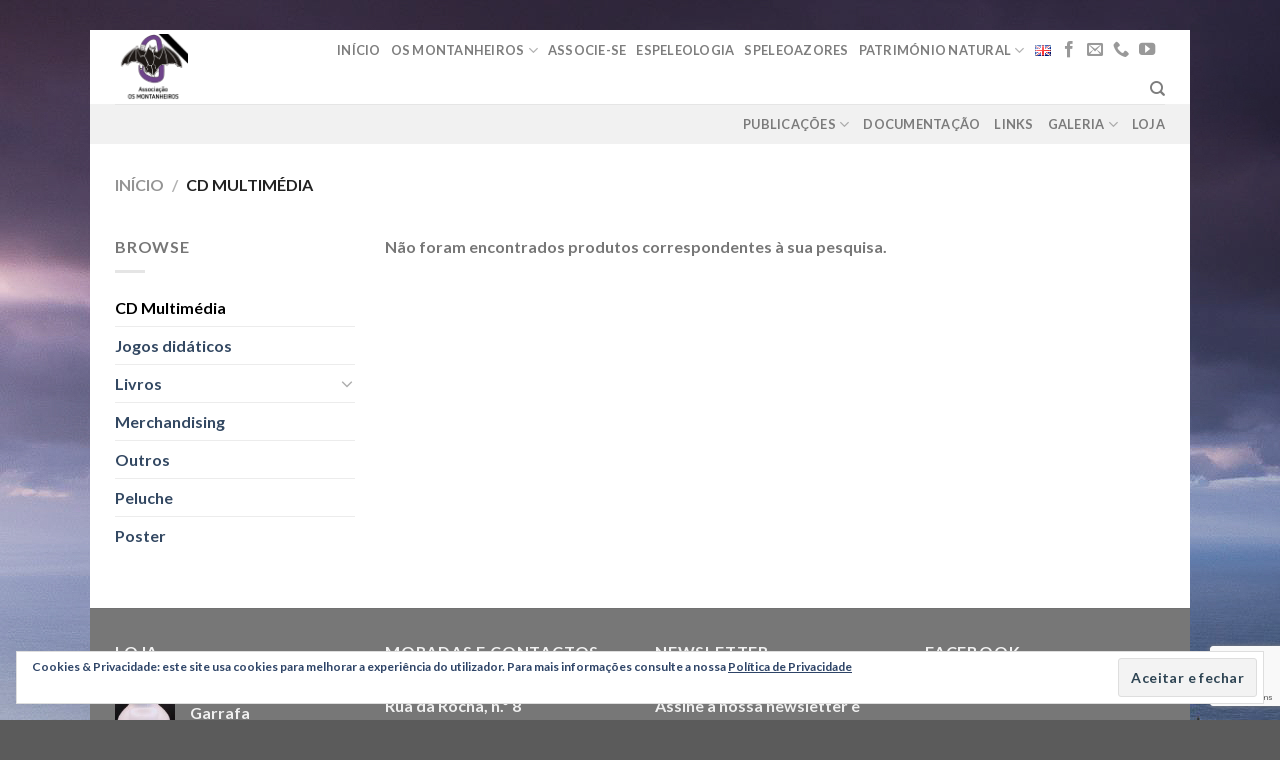

--- FILE ---
content_type: text/html; charset=UTF-8
request_url: https://www.montanheiros.com/product-category/cd-multimedia/?add_to_wishlist=8066
body_size: 17262
content:

<!DOCTYPE html>
<html lang="pt-PT" class="loading-site no-js">
<head>
	<meta charset="UTF-8" />
	<link rel="profile" href="http://gmpg.org/xfn/11" />
	<link rel="pingback" href="https://www.montanheiros.com/xmlrpc.php" />

					<script>document.documentElement.className = document.documentElement.className + ' yes-js js_active js'</script>
			<script>(function(html){html.className = html.className.replace(/\bno-js\b/,'js')})(document.documentElement);</script>
<meta name='robots' content='noindex, follow' />
<meta name="viewport" content="width=device-width, initial-scale=1, maximum-scale=1" /><script>window._wca = window._wca || [];</script>

	<!-- This site is optimized with the Yoast SEO plugin v26.6 - https://yoast.com/wordpress/plugins/seo/ -->
	<title>CD Multimédia Archives - Montanheiros</title>
	<link rel="canonical" href="https://www.montanheiros.com/product-category/cd-multimedia/" />
	<meta property="og:locale" content="pt_PT" />
	<meta property="og:type" content="article" />
	<meta property="og:title" content="CD Multimédia Archives - Montanheiros" />
	<meta property="og:url" content="https://www.montanheiros.com/product-category/cd-multimedia/" />
	<meta property="og:site_name" content="Montanheiros" />
	<meta name="twitter:card" content="summary_large_image" />
	<script type="application/ld+json" class="yoast-schema-graph">{"@context":"https://schema.org","@graph":[{"@type":"CollectionPage","@id":"https://www.montanheiros.com/product-category/cd-multimedia/","url":"https://www.montanheiros.com/product-category/cd-multimedia/","name":"CD Multimédia Archives - Montanheiros","isPartOf":{"@id":"https://www.montanheiros.com/#website"},"breadcrumb":{"@id":"https://www.montanheiros.com/product-category/cd-multimedia/#breadcrumb"},"inLanguage":"pt-PT"},{"@type":"BreadcrumbList","@id":"https://www.montanheiros.com/product-category/cd-multimedia/#breadcrumb","itemListElement":[{"@type":"ListItem","position":1,"name":"Home","item":"https://www.montanheiros.com/"},{"@type":"ListItem","position":2,"name":"CD Multimédia"}]},{"@type":"WebSite","@id":"https://www.montanheiros.com/#website","url":"https://www.montanheiros.com/","name":"Montanheiros","description":"Associação Os Montanheiros","publisher":{"@id":"https://www.montanheiros.com/#organization"},"potentialAction":[{"@type":"SearchAction","target":{"@type":"EntryPoint","urlTemplate":"https://www.montanheiros.com/?s={search_term_string}"},"query-input":{"@type":"PropertyValueSpecification","valueRequired":true,"valueName":"search_term_string"}}],"inLanguage":"pt-PT"},{"@type":"Organization","@id":"https://www.montanheiros.com/#organization","name":"Montanheiros","url":"https://www.montanheiros.com/","logo":{"@type":"ImageObject","inLanguage":"pt-PT","@id":"https://www.montanheiros.com/#/schema/logo/image/","url":"http://www.montanheiros.com/wp-content/uploads/2019/04/logo-Montanheiros-pt.png","contentUrl":"http://www.montanheiros.com/wp-content/uploads/2019/04/logo-Montanheiros-pt.png","width":300,"height":271,"caption":"Montanheiros"},"image":{"@id":"https://www.montanheiros.com/#/schema/logo/image/"},"sameAs":["https://www.facebook.com/Associação-Os-Montanheiros-105692642853849/"]}]}</script>
	<!-- / Yoast SEO plugin. -->


<link rel='dns-prefetch' href='//stats.wp.com' />
<link rel='dns-prefetch' href='//cdn.jsdelivr.net' />
<link rel='dns-prefetch' href='//v0.wordpress.com' />
<link rel='prefetch' href='https://www.montanheiros.com/wp-content/themes/flatsome/assets/js/chunk.countup.js?ver=3.16.2' />
<link rel='prefetch' href='https://www.montanheiros.com/wp-content/themes/flatsome/assets/js/chunk.sticky-sidebar.js?ver=3.16.2' />
<link rel='prefetch' href='https://www.montanheiros.com/wp-content/themes/flatsome/assets/js/chunk.tooltips.js?ver=3.16.2' />
<link rel='prefetch' href='https://www.montanheiros.com/wp-content/themes/flatsome/assets/js/chunk.vendors-popups.js?ver=3.16.2' />
<link rel='prefetch' href='https://www.montanheiros.com/wp-content/themes/flatsome/assets/js/chunk.vendors-slider.js?ver=3.16.2' />
<link rel="alternate" type="application/rss+xml" title="Montanheiros &raquo; Feed" href="https://www.montanheiros.com/feed/" />
<link rel="alternate" type="application/rss+xml" title="Montanheiros &raquo; Feed de comentários" href="https://www.montanheiros.com/comments/feed/" />
<link rel="alternate" type="application/rss+xml" title="Feed Montanheiros &raquo; CD Multimédia Categoria" href="https://www.montanheiros.com/product-category/cd-multimedia/feed/" />
<style id='wp-img-auto-sizes-contain-inline-css' type='text/css'>
img:is([sizes=auto i],[sizes^="auto," i]){contain-intrinsic-size:3000px 1500px}
/*# sourceURL=wp-img-auto-sizes-contain-inline-css */
</style>
<style id='wp-emoji-styles-inline-css' type='text/css'>

	img.wp-smiley, img.emoji {
		display: inline !important;
		border: none !important;
		box-shadow: none !important;
		height: 1em !important;
		width: 1em !important;
		margin: 0 0.07em !important;
		vertical-align: -0.1em !important;
		background: none !important;
		padding: 0 !important;
	}
/*# sourceURL=wp-emoji-styles-inline-css */
</style>
<style id='wp-block-library-inline-css' type='text/css'>
:root{--wp-block-synced-color:#7a00df;--wp-block-synced-color--rgb:122,0,223;--wp-bound-block-color:var(--wp-block-synced-color);--wp-editor-canvas-background:#ddd;--wp-admin-theme-color:#007cba;--wp-admin-theme-color--rgb:0,124,186;--wp-admin-theme-color-darker-10:#006ba1;--wp-admin-theme-color-darker-10--rgb:0,107,160.5;--wp-admin-theme-color-darker-20:#005a87;--wp-admin-theme-color-darker-20--rgb:0,90,135;--wp-admin-border-width-focus:2px}@media (min-resolution:192dpi){:root{--wp-admin-border-width-focus:1.5px}}.wp-element-button{cursor:pointer}:root .has-very-light-gray-background-color{background-color:#eee}:root .has-very-dark-gray-background-color{background-color:#313131}:root .has-very-light-gray-color{color:#eee}:root .has-very-dark-gray-color{color:#313131}:root .has-vivid-green-cyan-to-vivid-cyan-blue-gradient-background{background:linear-gradient(135deg,#00d084,#0693e3)}:root .has-purple-crush-gradient-background{background:linear-gradient(135deg,#34e2e4,#4721fb 50%,#ab1dfe)}:root .has-hazy-dawn-gradient-background{background:linear-gradient(135deg,#faaca8,#dad0ec)}:root .has-subdued-olive-gradient-background{background:linear-gradient(135deg,#fafae1,#67a671)}:root .has-atomic-cream-gradient-background{background:linear-gradient(135deg,#fdd79a,#004a59)}:root .has-nightshade-gradient-background{background:linear-gradient(135deg,#330968,#31cdcf)}:root .has-midnight-gradient-background{background:linear-gradient(135deg,#020381,#2874fc)}:root{--wp--preset--font-size--normal:16px;--wp--preset--font-size--huge:42px}.has-regular-font-size{font-size:1em}.has-larger-font-size{font-size:2.625em}.has-normal-font-size{font-size:var(--wp--preset--font-size--normal)}.has-huge-font-size{font-size:var(--wp--preset--font-size--huge)}.has-text-align-center{text-align:center}.has-text-align-left{text-align:left}.has-text-align-right{text-align:right}.has-fit-text{white-space:nowrap!important}#end-resizable-editor-section{display:none}.aligncenter{clear:both}.items-justified-left{justify-content:flex-start}.items-justified-center{justify-content:center}.items-justified-right{justify-content:flex-end}.items-justified-space-between{justify-content:space-between}.screen-reader-text{border:0;clip-path:inset(50%);height:1px;margin:-1px;overflow:hidden;padding:0;position:absolute;width:1px;word-wrap:normal!important}.screen-reader-text:focus{background-color:#ddd;clip-path:none;color:#444;display:block;font-size:1em;height:auto;left:5px;line-height:normal;padding:15px 23px 14px;text-decoration:none;top:5px;width:auto;z-index:100000}html :where(.has-border-color){border-style:solid}html :where([style*=border-top-color]){border-top-style:solid}html :where([style*=border-right-color]){border-right-style:solid}html :where([style*=border-bottom-color]){border-bottom-style:solid}html :where([style*=border-left-color]){border-left-style:solid}html :where([style*=border-width]){border-style:solid}html :where([style*=border-top-width]){border-top-style:solid}html :where([style*=border-right-width]){border-right-style:solid}html :where([style*=border-bottom-width]){border-bottom-style:solid}html :where([style*=border-left-width]){border-left-style:solid}html :where(img[class*=wp-image-]){height:auto;max-width:100%}:where(figure){margin:0 0 1em}html :where(.is-position-sticky){--wp-admin--admin-bar--position-offset:var(--wp-admin--admin-bar--height,0px)}@media screen and (max-width:600px){html :where(.is-position-sticky){--wp-admin--admin-bar--position-offset:0px}}

/*# sourceURL=wp-block-library-inline-css */
</style><link rel='stylesheet' id='wc-blocks-style-css' href='https://www.montanheiros.com/wp-content/plugins/woocommerce/assets/client/blocks/wc-blocks.css?ver=wc-10.2.3' type='text/css' media='all' />
<style id='global-styles-inline-css' type='text/css'>
:root{--wp--preset--aspect-ratio--square: 1;--wp--preset--aspect-ratio--4-3: 4/3;--wp--preset--aspect-ratio--3-4: 3/4;--wp--preset--aspect-ratio--3-2: 3/2;--wp--preset--aspect-ratio--2-3: 2/3;--wp--preset--aspect-ratio--16-9: 16/9;--wp--preset--aspect-ratio--9-16: 9/16;--wp--preset--color--black: #000000;--wp--preset--color--cyan-bluish-gray: #abb8c3;--wp--preset--color--white: #ffffff;--wp--preset--color--pale-pink: #f78da7;--wp--preset--color--vivid-red: #cf2e2e;--wp--preset--color--luminous-vivid-orange: #ff6900;--wp--preset--color--luminous-vivid-amber: #fcb900;--wp--preset--color--light-green-cyan: #7bdcb5;--wp--preset--color--vivid-green-cyan: #00d084;--wp--preset--color--pale-cyan-blue: #8ed1fc;--wp--preset--color--vivid-cyan-blue: #0693e3;--wp--preset--color--vivid-purple: #9b51e0;--wp--preset--gradient--vivid-cyan-blue-to-vivid-purple: linear-gradient(135deg,rgb(6,147,227) 0%,rgb(155,81,224) 100%);--wp--preset--gradient--light-green-cyan-to-vivid-green-cyan: linear-gradient(135deg,rgb(122,220,180) 0%,rgb(0,208,130) 100%);--wp--preset--gradient--luminous-vivid-amber-to-luminous-vivid-orange: linear-gradient(135deg,rgb(252,185,0) 0%,rgb(255,105,0) 100%);--wp--preset--gradient--luminous-vivid-orange-to-vivid-red: linear-gradient(135deg,rgb(255,105,0) 0%,rgb(207,46,46) 100%);--wp--preset--gradient--very-light-gray-to-cyan-bluish-gray: linear-gradient(135deg,rgb(238,238,238) 0%,rgb(169,184,195) 100%);--wp--preset--gradient--cool-to-warm-spectrum: linear-gradient(135deg,rgb(74,234,220) 0%,rgb(151,120,209) 20%,rgb(207,42,186) 40%,rgb(238,44,130) 60%,rgb(251,105,98) 80%,rgb(254,248,76) 100%);--wp--preset--gradient--blush-light-purple: linear-gradient(135deg,rgb(255,206,236) 0%,rgb(152,150,240) 100%);--wp--preset--gradient--blush-bordeaux: linear-gradient(135deg,rgb(254,205,165) 0%,rgb(254,45,45) 50%,rgb(107,0,62) 100%);--wp--preset--gradient--luminous-dusk: linear-gradient(135deg,rgb(255,203,112) 0%,rgb(199,81,192) 50%,rgb(65,88,208) 100%);--wp--preset--gradient--pale-ocean: linear-gradient(135deg,rgb(255,245,203) 0%,rgb(182,227,212) 50%,rgb(51,167,181) 100%);--wp--preset--gradient--electric-grass: linear-gradient(135deg,rgb(202,248,128) 0%,rgb(113,206,126) 100%);--wp--preset--gradient--midnight: linear-gradient(135deg,rgb(2,3,129) 0%,rgb(40,116,252) 100%);--wp--preset--font-size--small: 13px;--wp--preset--font-size--medium: 20px;--wp--preset--font-size--large: 36px;--wp--preset--font-size--x-large: 42px;--wp--preset--spacing--20: 0.44rem;--wp--preset--spacing--30: 0.67rem;--wp--preset--spacing--40: 1rem;--wp--preset--spacing--50: 1.5rem;--wp--preset--spacing--60: 2.25rem;--wp--preset--spacing--70: 3.38rem;--wp--preset--spacing--80: 5.06rem;--wp--preset--shadow--natural: 6px 6px 9px rgba(0, 0, 0, 0.2);--wp--preset--shadow--deep: 12px 12px 50px rgba(0, 0, 0, 0.4);--wp--preset--shadow--sharp: 6px 6px 0px rgba(0, 0, 0, 0.2);--wp--preset--shadow--outlined: 6px 6px 0px -3px rgb(255, 255, 255), 6px 6px rgb(0, 0, 0);--wp--preset--shadow--crisp: 6px 6px 0px rgb(0, 0, 0);}:where(.is-layout-flex){gap: 0.5em;}:where(.is-layout-grid){gap: 0.5em;}body .is-layout-flex{display: flex;}.is-layout-flex{flex-wrap: wrap;align-items: center;}.is-layout-flex > :is(*, div){margin: 0;}body .is-layout-grid{display: grid;}.is-layout-grid > :is(*, div){margin: 0;}:where(.wp-block-columns.is-layout-flex){gap: 2em;}:where(.wp-block-columns.is-layout-grid){gap: 2em;}:where(.wp-block-post-template.is-layout-flex){gap: 1.25em;}:where(.wp-block-post-template.is-layout-grid){gap: 1.25em;}.has-black-color{color: var(--wp--preset--color--black) !important;}.has-cyan-bluish-gray-color{color: var(--wp--preset--color--cyan-bluish-gray) !important;}.has-white-color{color: var(--wp--preset--color--white) !important;}.has-pale-pink-color{color: var(--wp--preset--color--pale-pink) !important;}.has-vivid-red-color{color: var(--wp--preset--color--vivid-red) !important;}.has-luminous-vivid-orange-color{color: var(--wp--preset--color--luminous-vivid-orange) !important;}.has-luminous-vivid-amber-color{color: var(--wp--preset--color--luminous-vivid-amber) !important;}.has-light-green-cyan-color{color: var(--wp--preset--color--light-green-cyan) !important;}.has-vivid-green-cyan-color{color: var(--wp--preset--color--vivid-green-cyan) !important;}.has-pale-cyan-blue-color{color: var(--wp--preset--color--pale-cyan-blue) !important;}.has-vivid-cyan-blue-color{color: var(--wp--preset--color--vivid-cyan-blue) !important;}.has-vivid-purple-color{color: var(--wp--preset--color--vivid-purple) !important;}.has-black-background-color{background-color: var(--wp--preset--color--black) !important;}.has-cyan-bluish-gray-background-color{background-color: var(--wp--preset--color--cyan-bluish-gray) !important;}.has-white-background-color{background-color: var(--wp--preset--color--white) !important;}.has-pale-pink-background-color{background-color: var(--wp--preset--color--pale-pink) !important;}.has-vivid-red-background-color{background-color: var(--wp--preset--color--vivid-red) !important;}.has-luminous-vivid-orange-background-color{background-color: var(--wp--preset--color--luminous-vivid-orange) !important;}.has-luminous-vivid-amber-background-color{background-color: var(--wp--preset--color--luminous-vivid-amber) !important;}.has-light-green-cyan-background-color{background-color: var(--wp--preset--color--light-green-cyan) !important;}.has-vivid-green-cyan-background-color{background-color: var(--wp--preset--color--vivid-green-cyan) !important;}.has-pale-cyan-blue-background-color{background-color: var(--wp--preset--color--pale-cyan-blue) !important;}.has-vivid-cyan-blue-background-color{background-color: var(--wp--preset--color--vivid-cyan-blue) !important;}.has-vivid-purple-background-color{background-color: var(--wp--preset--color--vivid-purple) !important;}.has-black-border-color{border-color: var(--wp--preset--color--black) !important;}.has-cyan-bluish-gray-border-color{border-color: var(--wp--preset--color--cyan-bluish-gray) !important;}.has-white-border-color{border-color: var(--wp--preset--color--white) !important;}.has-pale-pink-border-color{border-color: var(--wp--preset--color--pale-pink) !important;}.has-vivid-red-border-color{border-color: var(--wp--preset--color--vivid-red) !important;}.has-luminous-vivid-orange-border-color{border-color: var(--wp--preset--color--luminous-vivid-orange) !important;}.has-luminous-vivid-amber-border-color{border-color: var(--wp--preset--color--luminous-vivid-amber) !important;}.has-light-green-cyan-border-color{border-color: var(--wp--preset--color--light-green-cyan) !important;}.has-vivid-green-cyan-border-color{border-color: var(--wp--preset--color--vivid-green-cyan) !important;}.has-pale-cyan-blue-border-color{border-color: var(--wp--preset--color--pale-cyan-blue) !important;}.has-vivid-cyan-blue-border-color{border-color: var(--wp--preset--color--vivid-cyan-blue) !important;}.has-vivid-purple-border-color{border-color: var(--wp--preset--color--vivid-purple) !important;}.has-vivid-cyan-blue-to-vivid-purple-gradient-background{background: var(--wp--preset--gradient--vivid-cyan-blue-to-vivid-purple) !important;}.has-light-green-cyan-to-vivid-green-cyan-gradient-background{background: var(--wp--preset--gradient--light-green-cyan-to-vivid-green-cyan) !important;}.has-luminous-vivid-amber-to-luminous-vivid-orange-gradient-background{background: var(--wp--preset--gradient--luminous-vivid-amber-to-luminous-vivid-orange) !important;}.has-luminous-vivid-orange-to-vivid-red-gradient-background{background: var(--wp--preset--gradient--luminous-vivid-orange-to-vivid-red) !important;}.has-very-light-gray-to-cyan-bluish-gray-gradient-background{background: var(--wp--preset--gradient--very-light-gray-to-cyan-bluish-gray) !important;}.has-cool-to-warm-spectrum-gradient-background{background: var(--wp--preset--gradient--cool-to-warm-spectrum) !important;}.has-blush-light-purple-gradient-background{background: var(--wp--preset--gradient--blush-light-purple) !important;}.has-blush-bordeaux-gradient-background{background: var(--wp--preset--gradient--blush-bordeaux) !important;}.has-luminous-dusk-gradient-background{background: var(--wp--preset--gradient--luminous-dusk) !important;}.has-pale-ocean-gradient-background{background: var(--wp--preset--gradient--pale-ocean) !important;}.has-electric-grass-gradient-background{background: var(--wp--preset--gradient--electric-grass) !important;}.has-midnight-gradient-background{background: var(--wp--preset--gradient--midnight) !important;}.has-small-font-size{font-size: var(--wp--preset--font-size--small) !important;}.has-medium-font-size{font-size: var(--wp--preset--font-size--medium) !important;}.has-large-font-size{font-size: var(--wp--preset--font-size--large) !important;}.has-x-large-font-size{font-size: var(--wp--preset--font-size--x-large) !important;}
/*# sourceURL=global-styles-inline-css */
</style>

<style id='classic-theme-styles-inline-css' type='text/css'>
/*! This file is auto-generated */
.wp-block-button__link{color:#fff;background-color:#32373c;border-radius:9999px;box-shadow:none;text-decoration:none;padding:calc(.667em + 2px) calc(1.333em + 2px);font-size:1.125em}.wp-block-file__button{background:#32373c;color:#fff;text-decoration:none}
/*# sourceURL=/wp-includes/css/classic-themes.min.css */
</style>
<link rel='stylesheet' id='contact-form-7-css' href='https://www.montanheiros.com/wp-content/plugins/contact-form-7/includes/css/styles.css?ver=6.1.2' type='text/css' media='all' />
<link rel='stylesheet' id='falang-css' href='https://www.montanheiros.com/wp-content/plugins/falang/public/css/falang-public.css?ver=1.3.67' type='text/css' media='all' />
<style id='woocommerce-inline-inline-css' type='text/css'>
.woocommerce form .form-row .required { visibility: visible; }
/*# sourceURL=woocommerce-inline-inline-css */
</style>
<link rel='stylesheet' id='brands-styles-css' href='https://www.montanheiros.com/wp-content/plugins/woocommerce/assets/css/brands.css?ver=10.2.3' type='text/css' media='all' />
<link rel='stylesheet' id='flatsome-woocommerce-wishlist-css' href='https://www.montanheiros.com/wp-content/themes/flatsome/inc/integrations/wc-yith-wishlist/wishlist.css?ver=3.10.2' type='text/css' media='all' />
<style id='jetpack_facebook_likebox-inline-css' type='text/css'>
.widget_facebook_likebox {
	overflow: hidden;
}

/*# sourceURL=https://www.montanheiros.com/wp-content/plugins/jetpack/modules/widgets/facebook-likebox/style.css */
</style>
<link rel='stylesheet' id='flatsome-main-css' href='https://www.montanheiros.com/wp-content/themes/flatsome/assets/css/flatsome.css?ver=3.16.2' type='text/css' media='all' />
<style id='flatsome-main-inline-css' type='text/css'>
@font-face {
				font-family: "fl-icons";
				font-display: block;
				src: url(https://www.montanheiros.com/wp-content/themes/flatsome/assets/css/icons/fl-icons.eot?v=3.16.2);
				src:
					url(https://www.montanheiros.com/wp-content/themes/flatsome/assets/css/icons/fl-icons.eot#iefix?v=3.16.2) format("embedded-opentype"),
					url(https://www.montanheiros.com/wp-content/themes/flatsome/assets/css/icons/fl-icons.woff2?v=3.16.2) format("woff2"),
					url(https://www.montanheiros.com/wp-content/themes/flatsome/assets/css/icons/fl-icons.ttf?v=3.16.2) format("truetype"),
					url(https://www.montanheiros.com/wp-content/themes/flatsome/assets/css/icons/fl-icons.woff?v=3.16.2) format("woff"),
					url(https://www.montanheiros.com/wp-content/themes/flatsome/assets/css/icons/fl-icons.svg?v=3.16.2#fl-icons) format("svg");
			}
/*# sourceURL=flatsome-main-inline-css */
</style>
<link rel='stylesheet' id='flatsome-shop-css' href='https://www.montanheiros.com/wp-content/themes/flatsome/assets/css/flatsome-shop.css?ver=3.16.2' type='text/css' media='all' />
<link rel='stylesheet' id='flatsome-style-css' href='https://www.montanheiros.com/wp-content/themes/flatsome/style.css?ver=3.16.2' type='text/css' media='all' />
<script type="text/javascript">
            window._nslDOMReady = (function () {
                const executedCallbacks = new Set();
            
                return function (callback) {
                    /**
                    * Third parties might dispatch DOMContentLoaded events, so we need to ensure that we only run our callback once!
                    */
                    if (executedCallbacks.has(callback)) return;
            
                    const wrappedCallback = function () {
                        if (executedCallbacks.has(callback)) return;
                        executedCallbacks.add(callback);
                        callback();
                    };
            
                    if (document.readyState === "complete" || document.readyState === "interactive") {
                        wrappedCallback();
                    } else {
                        document.addEventListener("DOMContentLoaded", wrappedCallback);
                    }
                };
            })();
        </script><script type="text/javascript" src="https://www.montanheiros.com/wp-includes/js/jquery/jquery.min.js?ver=3.7.1" id="jquery-core-js"></script>
<script type="text/javascript" src="https://www.montanheiros.com/wp-includes/js/jquery/jquery-migrate.min.js?ver=3.4.1" id="jquery-migrate-js"></script>
<script type="text/javascript" src="https://www.montanheiros.com/wp-content/plugins/woocommerce/assets/js/jquery-blockui/jquery.blockUI.min.js?ver=2.7.0-wc.10.2.3" id="jquery-blockui-js" defer="defer" data-wp-strategy="defer"></script>
<script type="text/javascript" id="wc-add-to-cart-js-extra">
/* <![CDATA[ */
var wc_add_to_cart_params = {"ajax_url":"/wp-admin/admin-ajax.php","wc_ajax_url":"/?wc-ajax=%%endpoint%%","i18n_view_cart":"Ver carrinho","cart_url":"https://www.montanheiros.com/cart/","is_cart":"","cart_redirect_after_add":"no"};
//# sourceURL=wc-add-to-cart-js-extra
/* ]]> */
</script>
<script type="text/javascript" src="https://www.montanheiros.com/wp-content/plugins/woocommerce/assets/js/frontend/add-to-cart.min.js?ver=10.2.3" id="wc-add-to-cart-js" defer="defer" data-wp-strategy="defer"></script>
<script type="text/javascript" src="https://www.montanheiros.com/wp-content/plugins/woocommerce/assets/js/js-cookie/js.cookie.min.js?ver=2.1.4-wc.10.2.3" id="js-cookie-js" defer="defer" data-wp-strategy="defer"></script>
<script type="text/javascript" id="woocommerce-js-extra">
/* <![CDATA[ */
var woocommerce_params = {"ajax_url":"/wp-admin/admin-ajax.php","wc_ajax_url":"/?wc-ajax=%%endpoint%%","i18n_password_show":"Show password","i18n_password_hide":"Hide password"};
//# sourceURL=woocommerce-js-extra
/* ]]> */
</script>
<script type="text/javascript" src="https://www.montanheiros.com/wp-content/plugins/woocommerce/assets/js/frontend/woocommerce.min.js?ver=10.2.3" id="woocommerce-js" defer="defer" data-wp-strategy="defer"></script>
<script type="text/javascript" src="https://stats.wp.com/s-202604.js" id="woocommerce-analytics-js" defer="defer" data-wp-strategy="defer"></script>
<link rel="https://api.w.org/" href="https://www.montanheiros.com/wp-json/" /><link rel="alternate" title="JSON" type="application/json" href="https://www.montanheiros.com/wp-json/wp/v2/product_cat/109" /><link rel="EditURI" type="application/rsd+xml" title="RSD" href="https://www.montanheiros.com/xmlrpc.php?rsd" />
<meta name="generator" content="WordPress 6.9" />
<meta name="generator" content="WooCommerce 10.2.3" />
	<style>img#wpstats{display:none}</style>
		<style>.bg{opacity: 0; transition: opacity 1s; -webkit-transition: opacity 1s;} .bg-loaded{opacity: 1;}</style>	<noscript><style>.woocommerce-product-gallery{ opacity: 1 !important; }</style></noscript>
	<link rel="alternate" href="https://www.montanheiros.com/product-category/cd-multimedia/" hreflang="pt-PT" />
<link rel="alternate" href="https://www.montanheiros.com/en/product-category/cd-multimedia/" hreflang="en-GB" />
<link rel="icon" href="https://www.montanheiros.com/wp-content/uploads/2019/04/cropped-logo-Montanheiros-br215-1-32x32.png" sizes="32x32" />
<link rel="icon" href="https://www.montanheiros.com/wp-content/uploads/2019/04/cropped-logo-Montanheiros-br215-1-192x192.png" sizes="192x192" />
<link rel="apple-touch-icon" href="https://www.montanheiros.com/wp-content/uploads/2019/04/cropped-logo-Montanheiros-br215-1-180x180.png" />
<meta name="msapplication-TileImage" content="https://www.montanheiros.com/wp-content/uploads/2019/04/cropped-logo-Montanheiros-br215-1-270x270.png" />
<style id="custom-css" type="text/css">:root {--primary-color: #446084;}html{background-image: url('http://www.montanheiros.com/wp-content/uploads/2023/08/Montanheiros_2.jpg');}body.framed, body.framed header, body.framed .header-wrapper, body.boxed, body.boxed header, body.boxed .header-wrapper, body.boxed .is-sticky-section{ max-width: 1100px}.header-main{height: 74px}#logo img{max-height: 74px}#logo{width:176px;}#logo img{padding:4px 0;}.header-bottom{min-height: 10px}.header-top{min-height: 26px}.transparent .header-main{height: 30px}.transparent #logo img{max-height: 30px}.has-transparent + .page-title:first-of-type,.has-transparent + #main > .page-title,.has-transparent + #main > div > .page-title,.has-transparent + #main .page-header-wrapper:first-of-type .page-title{padding-top: 80px;}.header.show-on-scroll,.stuck .header-main{height:70px!important}.stuck #logo img{max-height: 70px!important}.header-bg-color {background-color: rgba(255,255,255,0.9)}.header-bottom {background-color: #f1f1f1}.stuck .header-main .nav > li > a{line-height: 50px }@media (max-width: 549px) {.header-main{height: 70px}#logo img{max-height: 70px}}.header-top{background-color:rgba(234,234,234,0.34)!important;}body{font-family: Lato, sans-serif;}body {font-weight: 400;font-style: normal;}.nav > li > a {font-family: Lato, sans-serif;}.mobile-sidebar-levels-2 .nav > li > ul > li > a {font-family: Lato, sans-serif;}.nav > li > a,.mobile-sidebar-levels-2 .nav > li > ul > li > a {font-weight: 700;font-style: normal;}h1,h2,h3,h4,h5,h6,.heading-font, .off-canvas-center .nav-sidebar.nav-vertical > li > a{font-family: Lato, sans-serif;}h1,h2,h3,h4,h5,h6,.heading-font,.banner h1,.banner h2 {font-weight: 700;font-style: normal;}.alt-font{font-family: "Dancing Script", sans-serif;}.alt-font {font-weight: 400!important;font-style: normal!important;}@media screen and (min-width: 550px){.products .box-vertical .box-image{min-width: 300px!important;width: 300px!important;}}.footer-1{background-color: #b5b5b5}.nav-vertical-fly-out > li + li {border-top-width: 1px; border-top-style: solid;}.label-new.menu-item > a:after{content:"New";}.label-hot.menu-item > a:after{content:"Hot";}.label-sale.menu-item > a:after{content:"Sale";}.label-popular.menu-item > a:after{content:"Popular";}</style><style id="kirki-inline-styles">/* latin-ext */
@font-face {
  font-family: 'Lato';
  font-style: normal;
  font-weight: 400;
  font-display: swap;
  src: url(https://www.montanheiros.com/wp-content/fonts/lato/font) format('woff');
  unicode-range: U+0100-02BA, U+02BD-02C5, U+02C7-02CC, U+02CE-02D7, U+02DD-02FF, U+0304, U+0308, U+0329, U+1D00-1DBF, U+1E00-1E9F, U+1EF2-1EFF, U+2020, U+20A0-20AB, U+20AD-20C0, U+2113, U+2C60-2C7F, U+A720-A7FF;
}
/* latin */
@font-face {
  font-family: 'Lato';
  font-style: normal;
  font-weight: 400;
  font-display: swap;
  src: url(https://www.montanheiros.com/wp-content/fonts/lato/font) format('woff');
  unicode-range: U+0000-00FF, U+0131, U+0152-0153, U+02BB-02BC, U+02C6, U+02DA, U+02DC, U+0304, U+0308, U+0329, U+2000-206F, U+20AC, U+2122, U+2191, U+2193, U+2212, U+2215, U+FEFF, U+FFFD;
}
/* latin-ext */
@font-face {
  font-family: 'Lato';
  font-style: normal;
  font-weight: 700;
  font-display: swap;
  src: url(https://www.montanheiros.com/wp-content/fonts/lato/font) format('woff');
  unicode-range: U+0100-02BA, U+02BD-02C5, U+02C7-02CC, U+02CE-02D7, U+02DD-02FF, U+0304, U+0308, U+0329, U+1D00-1DBF, U+1E00-1E9F, U+1EF2-1EFF, U+2020, U+20A0-20AB, U+20AD-20C0, U+2113, U+2C60-2C7F, U+A720-A7FF;
}
/* latin */
@font-face {
  font-family: 'Lato';
  font-style: normal;
  font-weight: 700;
  font-display: swap;
  src: url(https://www.montanheiros.com/wp-content/fonts/lato/font) format('woff');
  unicode-range: U+0000-00FF, U+0131, U+0152-0153, U+02BB-02BC, U+02C6, U+02DA, U+02DC, U+0304, U+0308, U+0329, U+2000-206F, U+20AC, U+2122, U+2191, U+2193, U+2212, U+2215, U+FEFF, U+FFFD;
}/* vietnamese */
@font-face {
  font-family: 'Dancing Script';
  font-style: normal;
  font-weight: 400;
  font-display: swap;
  src: url(https://www.montanheiros.com/wp-content/fonts/dancing-script/font) format('woff');
  unicode-range: U+0102-0103, U+0110-0111, U+0128-0129, U+0168-0169, U+01A0-01A1, U+01AF-01B0, U+0300-0301, U+0303-0304, U+0308-0309, U+0323, U+0329, U+1EA0-1EF9, U+20AB;
}
/* latin-ext */
@font-face {
  font-family: 'Dancing Script';
  font-style: normal;
  font-weight: 400;
  font-display: swap;
  src: url(https://www.montanheiros.com/wp-content/fonts/dancing-script/font) format('woff');
  unicode-range: U+0100-02BA, U+02BD-02C5, U+02C7-02CC, U+02CE-02D7, U+02DD-02FF, U+0304, U+0308, U+0329, U+1D00-1DBF, U+1E00-1E9F, U+1EF2-1EFF, U+2020, U+20A0-20AB, U+20AD-20C0, U+2113, U+2C60-2C7F, U+A720-A7FF;
}
/* latin */
@font-face {
  font-family: 'Dancing Script';
  font-style: normal;
  font-weight: 400;
  font-display: swap;
  src: url(https://www.montanheiros.com/wp-content/fonts/dancing-script/font) format('woff');
  unicode-range: U+0000-00FF, U+0131, U+0152-0153, U+02BB-02BC, U+02C6, U+02DA, U+02DC, U+0304, U+0308, U+0329, U+2000-206F, U+20AC, U+2122, U+2191, U+2193, U+2212, U+2215, U+FEFF, U+FFFD;
}</style><link rel='stylesheet' id='eu-cookie-law-style-css' href='https://www.montanheiros.com/wp-content/plugins/jetpack/modules/widgets/eu-cookie-law/style.css?ver=15.4' type='text/css' media='all' />
</head>

<body class="archive tax-product_cat term-cd-multimedia term-109 wp-theme-flatsome theme-flatsome woocommerce woocommerce-page woocommerce-no-js framed lightbox nav-dropdown-has-arrow nav-dropdown-has-shadow nav-dropdown-has-border">


<a class="skip-link screen-reader-text" href="#main">Skip to content</a>

<div id="wrapper">

	
	<header id="header" class="header has-sticky sticky-jump">
		<div class="header-wrapper">
			<div id="masthead" class="header-main ">
      <div class="header-inner flex-row container logo-left medium-logo-center" role="navigation">

          <!-- Logo -->
          <div id="logo" class="flex-col logo">
            
<!-- Header logo -->
<a href="https://www.montanheiros.com/" title="Montanheiros - Associação Os Montanheiros" rel="home">
		<img width="300" height="271" src="https://www.montanheiros.com/wp-content/uploads/2025/05/logo-Montanheiros-pt-luto.png" class="header_logo header-logo" alt="Montanheiros"/><img  width="300" height="271" src="https://www.montanheiros.com/wp-content/uploads/2025/05/logo-Montanheiros-pt-luto.png" class="header-logo-dark" alt="Montanheiros"/></a>
          </div>

          <!-- Mobile Left Elements -->
          <div class="flex-col show-for-medium flex-left">
            <ul class="mobile-nav nav nav-left ">
              <li class="nav-icon has-icon">
  		<a href="#" data-open="#main-menu" data-pos="left" data-bg="main-menu-overlay" data-color="" class="is-small" aria-label="Menu" aria-controls="main-menu" aria-expanded="false">

		  <i class="icon-menu" ></i>
		  		</a>
	</li>
            </ul>
          </div>

          <!-- Left Elements -->
          <div class="flex-col hide-for-medium flex-left
            flex-grow">
            <ul class="header-nav header-nav-main nav nav-left  nav-spacing-small nav-uppercase" >
                          </ul>
          </div>

          <!-- Right Elements -->
          <div class="flex-col hide-for-medium flex-right">
            <ul class="header-nav header-nav-main nav nav-right  nav-spacing-small nav-uppercase">
              <li id="menu-item-16777" class="menu-item menu-item-type-post_type menu-item-object-page menu-item-home menu-item-16777 menu-item-design-default"><a href="https://www.montanheiros.com/" class="nav-top-link">Início</a></li>
<li id="menu-item-10870" class="menu-item menu-item-type-post_type menu-item-object-page menu-item-has-children menu-item-10870 menu-item-design-default has-dropdown"><a href="https://www.montanheiros.com/montanheiros/" class="nav-top-link" aria-expanded="false" aria-haspopup="menu">Os Montanheiros<i class="icon-angle-down" ></i></a>
<ul class="sub-menu nav-dropdown nav-dropdown-default">
	<li id="menu-item-10876" class="menu-item menu-item-type-post_type menu-item-object-page menu-item-10876"><a href="https://www.montanheiros.com/montanheiros/associacao/">Corpos-Sociais</a></li>
	<li id="menu-item-10874" class="menu-item menu-item-type-post_type menu-item-object-page menu-item-10874"><a href="https://www.montanheiros.com/montanheiros/historia/">História</a></li>
	<li id="menu-item-10881" class="menu-item menu-item-type-post_type menu-item-object-page menu-item-10881"><a href="https://www.montanheiros.com/montanheiros/cronologia1893/">Cronologia</a></li>
</ul>
</li>
<li id="menu-item-13546" class="menu-item menu-item-type-post_type menu-item-object-page menu-item-13546 menu-item-design-default"><a href="https://www.montanheiros.com/montanheiros/associe-se/" class="nav-top-link">Associe-se</a></li>
<li id="menu-item-10718" class="menu-item menu-item-type-post_type menu-item-object-page menu-item-10718 menu-item-design-default"><a href="https://www.montanheiros.com/espeleologia-terceira/" class="nav-top-link">Espeleologia</a></li>
<li id="menu-item-10719" class="menu-item menu-item-type-post_type menu-item-object-page menu-item-10719 menu-item-design-default"><a href="https://www.montanheiros.com/speleoazores-home/" class="nav-top-link">Speleoazores</a></li>
<li id="menu-item-14930" class="menu-item menu-item-type-post_type menu-item-object-page menu-item-has-children menu-item-14930 menu-item-design-default has-dropdown"><a href="https://www.montanheiros.com/patrimonio-natural/" class="nav-top-link" aria-expanded="false" aria-haspopup="menu">Património Natural<i class="icon-angle-down" ></i></a>
<ul class="sub-menu nav-dropdown nav-dropdown-default">
	<li id="menu-item-14933" class="menu-item menu-item-type-post_type menu-item-object-page menu-item-14933"><a href="https://www.montanheiros.com/patrimonio-natural/fauna/">Fauna</a></li>
	<li id="menu-item-14931" class="menu-item menu-item-type-post_type menu-item-object-page menu-item-14931"><a href="https://www.montanheiros.com/patrimonio-natural/flora/">Flora</a></li>
</ul>
</li>
<li id="menu-item-16789-en" class="falang-menu-item falang-en menu-item menu-item-type-custom menu-item-object-custom menu-item-16789-en menu-item-design-default"><a href="https://www.montanheiros.com/en/product-category/cd-multimedia/" class="nav-top-link"><img src="https://www.montanheiros.com/wp-content/plugins/falang/flags/gb.png" alt="English" width="16" height="11" /></a></li>
<li class="html header-social-icons ml-0">
	<div class="social-icons follow-icons" ><a href="https://www.facebook.com/Associa%C3%A7%C3%A3o-Os-Montanheiros-105692642853849/" target="_blank" data-label="Facebook" rel="noopener noreferrer nofollow" class="icon plain facebook tooltip" title="Follow on Facebook" aria-label="Follow on Facebook"><i class="icon-facebook" ></i></a><a href="mailto:montanheiros@montanheiros.com" data-label="E-mail" rel="nofollow" class="icon plain  email tooltip" title="Send us an email" aria-label="Send us an email"><i class="icon-envelop" ></i></a><a href="tel:295 212 992 / 961 362 215 " target="_blank" data-label="Phone" rel="noopener noreferrer nofollow" class="icon plain  phone tooltip" title="Call us" aria-label="Call us"><i class="icon-phone" ></i></a><a href="https://www.youtube.com/user/Montanheiros1963" target="_blank" rel="noopener noreferrer nofollow" data-label="YouTube" class="icon plain  youtube tooltip" title="Follow on YouTube" aria-label="Follow on YouTube"><i class="icon-youtube" ></i></a></div></li>
<li class="header-search header-search-dropdown has-icon has-dropdown menu-item-has-children">
		<a href="#" aria-label="Pesquisar" class="is-small"><i class="icon-search" ></i></a>
		<ul class="nav-dropdown nav-dropdown-default">
	 	<li class="header-search-form search-form html relative has-icon">
	<div class="header-search-form-wrapper">
		<div class="searchform-wrapper ux-search-box relative is-normal"><form role="search" method="get" class="searchform" action="https://www.montanheiros.com/">
	<div class="flex-row relative">
						<div class="flex-col flex-grow">
			<label class="screen-reader-text" for="woocommerce-product-search-field-0">Pesquisar por:</label>
			<input type="search" id="woocommerce-product-search-field-0" class="search-field mb-0" placeholder="Pesquisar&hellip;" value="" name="s" />
			<input type="hidden" name="post_type" value="product" />
							<input type="hidden" name="lang" value="pt" />
					</div>
		<div class="flex-col">
			<button type="submit" value="Pesquisa" class="ux-search-submit submit-button secondary button  icon mb-0" aria-label="Submit">
				<i class="icon-search" ></i>			</button>
		</div>
	</div>
	<div class="live-search-results text-left z-top"></div>
</form>
</div>	</div>
</li>
	</ul>
</li>
            </ul>
          </div>

          <!-- Mobile Right Elements -->
          <div class="flex-col show-for-medium flex-right">
            <ul class="mobile-nav nav nav-right ">
              <li class="header-search header-search-dropdown has-icon has-dropdown menu-item-has-children">
		<a href="#" aria-label="Pesquisar" class="is-small"><i class="icon-search" ></i></a>
		<ul class="nav-dropdown nav-dropdown-default">
	 	<li class="header-search-form search-form html relative has-icon">
	<div class="header-search-form-wrapper">
		<div class="searchform-wrapper ux-search-box relative is-normal"><form role="search" method="get" class="searchform" action="https://www.montanheiros.com/">
	<div class="flex-row relative">
						<div class="flex-col flex-grow">
			<label class="screen-reader-text" for="woocommerce-product-search-field-1">Pesquisar por:</label>
			<input type="search" id="woocommerce-product-search-field-1" class="search-field mb-0" placeholder="Pesquisar&hellip;" value="" name="s" />
			<input type="hidden" name="post_type" value="product" />
							<input type="hidden" name="lang" value="pt" />
					</div>
		<div class="flex-col">
			<button type="submit" value="Pesquisa" class="ux-search-submit submit-button secondary button  icon mb-0" aria-label="Submit">
				<i class="icon-search" ></i>			</button>
		</div>
	</div>
	<div class="live-search-results text-left z-top"></div>
</form>
</div>	</div>
</li>
	</ul>
</li>
            </ul>
          </div>

      </div>

            <div class="container"><div class="top-divider full-width"></div></div>
      </div>
<div id="wide-nav" class="header-bottom wide-nav hide-for-medium">
    <div class="flex-row container">

                        <div class="flex-col hide-for-medium flex-left">
                <ul class="nav header-nav header-bottom-nav nav-left  nav-uppercase">
                                    </ul>
            </div>
            
            
                        <div class="flex-col hide-for-medium flex-right flex-grow">
              <ul class="nav header-nav header-bottom-nav nav-right  nav-uppercase">
                   <li id="menu-item-14924" class="menu-item menu-item-type-post_type menu-item-object-page menu-item-has-children menu-item-14924 menu-item-design-default has-dropdown"><a href="https://www.montanheiros.com/publicacoes/" class="nav-top-link" aria-expanded="false" aria-haspopup="menu">Publicações<i class="icon-angle-down" ></i></a>
<ul class="sub-menu nav-dropdown nav-dropdown-default">
	<li id="menu-item-12790" class="menu-item menu-item-type-post_type menu-item-object-page menu-item-12790"><a href="https://www.montanheiros.com/publicacoes/dias-verdes/">Dias Verdes</a></li>
	<li id="menu-item-10871" class="menu-item menu-item-type-post_type menu-item-object-page menu-item-10871"><a href="https://www.montanheiros.com/publicacoes/pingo-lava-serie2/">Pingo de Lava</a></li>
</ul>
</li>
<li id="menu-item-10882" class="menu-item menu-item-type-post_type menu-item-object-page menu-item-10882 menu-item-design-default"><a href="https://www.montanheiros.com/montanheiros/doc/" class="nav-top-link">Documentação</a></li>
<li id="menu-item-10896" class="menu-item menu-item-type-post_type menu-item-object-page menu-item-10896 menu-item-design-default"><a href="https://www.montanheiros.com/links/" class="nav-top-link">Links</a></li>
<li id="menu-item-10815" class="menu-item menu-item-type-post_type menu-item-object-page menu-item-has-children menu-item-10815 menu-item-design-default has-dropdown"><a href="https://www.montanheiros.com/galeria/" class="nav-top-link" aria-expanded="false" aria-haspopup="menu">Galeria<i class="icon-angle-down" ></i></a>
<ul class="sub-menu nav-dropdown nav-dropdown-default">
	<li id="menu-item-11439" class="menu-item menu-item-type-post_type menu-item-object-page menu-item-11439"><a href="https://www.montanheiros.com/montanheiros2018-1992/">Associação Os Montanheiros</a></li>
	<li id="menu-item-10849" class="menu-item menu-item-type-post_type menu-item-object-page menu-item-10849"><a href="https://www.montanheiros.com/escalada2016/">Escalada</a></li>
	<li id="menu-item-10446" class="menu-item menu-item-type-post_type menu-item-object-page menu-item-10446"><a href="https://www.montanheiros.com/ed-ambiental2019/">Educação Ambiental</a></li>
	<li id="menu-item-10852" class="menu-item menu-item-type-post_type menu-item-object-page menu-item-10852"><a href="https://www.montanheiros.com/sjorge2016/">Núcleo de São Jorge</a></li>
	<li id="menu-item-10853" class="menu-item menu-item-type-post_type menu-item-object-page menu-item-10853"><a href="https://www.montanheiros.com/pico2006/">Núcleo do Pico</a></li>
	<li id="menu-item-10851" class="menu-item menu-item-type-post_type menu-item-object-page menu-item-10851"><a href="https://www.montanheiros.com/montanheiros/exposicoes/">Exposições</a></li>
	<li id="menu-item-11440" class="menu-item menu-item-type-post_type menu-item-object-page menu-item-11440"><a href="https://www.montanheiros.com/videos/">Vídeos</a></li>
	<li id="menu-item-10862" class="menu-item menu-item-type-post_type menu-item-object-page menu-item-10862"><a href="https://www.montanheiros.com/desportivas2013/">Provas Desportivas</a></li>
	<li id="menu-item-10860" class="menu-item menu-item-type-post_type menu-item-object-page menu-item-10860"><a href="https://www.montanheiros.com/pedestre2015/">Passeios Pedestres</a></li>
	<li id="menu-item-10850" class="menu-item menu-item-type-post_type menu-item-object-page menu-item-10850"><a href="https://www.montanheiros.com/geocaching-galeria/">Geocaching</a></li>
	<li id="menu-item-10863" class="menu-item menu-item-type-post_type menu-item-object-page menu-item-10863"><a href="https://www.montanheiros.com/parapente2008/">Parapente</a></li>
	<li id="menu-item-10858" class="menu-item menu-item-type-post_type menu-item-object-page menu-item-10858"><a href="https://www.montanheiros.com/out-atividades2015/">Outras atividades</a></li>
</ul>
</li>
<li id="menu-item-14928" class="menu-item menu-item-type-post_type menu-item-object-page menu-item-14928 menu-item-design-default"><a href="https://www.montanheiros.com/loja/" class="nav-top-link">loja</a></li>
              </ul>
            </div>
            
            
    </div>
</div>

<div class="header-bg-container fill"><div class="header-bg-image fill"></div><div class="header-bg-color fill"></div></div>		</div>
	</header>

	<div class="shop-page-title category-page-title page-title ">
	<div class="page-title-inner flex-row  medium-flex-wrap container">
	  <div class="flex-col flex-grow medium-text-center">
	  	<div class="is-medium">
	<nav class="woocommerce-breadcrumb breadcrumbs uppercase"><a href="https://www.montanheiros.com">Início</a> <span class="divider">&#47;</span> CD Multimédia</nav></div>
<div class="category-filtering category-filter-row show-for-medium">
	<a href="#" data-open="#shop-sidebar" data-visible-after="true" data-pos="left" class="filter-button uppercase plain">
		<i class="icon-equalizer"></i>
		<strong>Filtrar</strong>
	</a>
	<div class="inline-block">
			</div>
</div>
	  </div>
	  <div class="flex-col medium-text-center">
	  		  </div>
	</div>
</div>

	<main id="main" class="">
<div class="row category-page-row">

		<div class="col large-3 hide-for-medium ">
						<div id="shop-sidebar" class="sidebar-inner col-inner">
				<aside id="woocommerce_product_categories-13" class="widget woocommerce widget_product_categories"><span class="widget-title shop-sidebar">Browse</span><div class="is-divider small"></div><ul class="product-categories"><li class="cat-item cat-item-109 current-cat"><a href="https://www.montanheiros.com/product-category/cd-multimedia/">CD Multimédia</a></li>
<li class="cat-item cat-item-511"><a href="https://www.montanheiros.com/product-category/jogos-didaticos/">Jogos didáticos</a></li>
<li class="cat-item cat-item-72 cat-parent"><a href="https://www.montanheiros.com/product-category/livros/">Livros</a><ul class='children'>
<li class="cat-item cat-item-510"><a href="https://www.montanheiros.com/product-category/livros/livros-didaticos/">Livros didáticos</a></li>
</ul>
</li>
<li class="cat-item cat-item-479"><a href="https://www.montanheiros.com/product-category/merchandising/">Merchandising</a></li>
<li class="cat-item cat-item-16"><a href="https://www.montanheiros.com/product-category/outros/">Outros</a></li>
<li class="cat-item cat-item-480"><a href="https://www.montanheiros.com/product-category/peluche/">Peluche</a></li>
<li class="cat-item cat-item-86"><a href="https://www.montanheiros.com/product-category/poster/">Poster</a></li>
</ul></aside>			</div>
					</div>

		<div class="col large-9">
		<div class="shop-container">

		
		<div class="woocommerce-no-products-found">
	
	<div class="woocommerce-info message-wrapper">
		<div class="message-container container medium-text-center">
			Não foram encontrados produtos correspondentes à sua pesquisa.		</div>
	</div>
</div>

		</div><!-- shop container -->
		</div>
</div>

</main>

<footer id="footer" class="footer-wrapper">

	
<!-- FOOTER 1 -->

<!-- FOOTER 2 -->
<div class="footer-widgets footer footer-2 dark">
		<div class="row dark large-columns-4 mb-0">
	   		<div id="woocommerce_products-16" class="col pb-0 widget woocommerce widget_products"><span class="widget-title">Loja</span><div class="is-divider small"></div><ul class="product_list_widget"><li>
	
	<a href="https://www.montanheiros.com/product/garrafa-montanheiros/">
		<img width="100" height="100" src="https://www.montanheiros.com/wp-content/uploads/2025/09/Garrafa_8euros-100x100.jpg" class="attachment-woocommerce_gallery_thumbnail size-woocommerce_gallery_thumbnail" alt="Garrafa Montanheiros" decoding="async" loading="lazy" srcset="https://www.montanheiros.com/wp-content/uploads/2025/09/Garrafa_8euros-100x100.jpg 100w, https://www.montanheiros.com/wp-content/uploads/2025/09/Garrafa_8euros-280x280.jpg 280w, https://www.montanheiros.com/wp-content/uploads/2025/09/Garrafa_8euros-300x300.jpg 300w" sizes="auto, (max-width: 100px) 100vw, 100px" />		<span class="product-title">Garrafa Montanheiros</span>
	</a>

				
	<span class="woocommerce-Price-amount amount"><bdi><span class="woocommerce-Price-currencySymbol">&euro;</span>8.00</bdi></span>
	</li>
<li>
	
	<a href="https://www.montanheiros.com/product/estimar-extincoes-ilhas-oceanicas/">
		<img width="100" height="100" src="https://www.montanheiros.com/wp-content/uploads/2019/05/big1358426473-100x100.jpg" class="attachment-woocommerce_gallery_thumbnail size-woocommerce_gallery_thumbnail" alt="Estimar extinções em ilhas oceânicas: artrópodes e briófitos / Predicting extintions on oceanic islands: arthropods and bryophytes" decoding="async" loading="lazy" srcset="https://www.montanheiros.com/wp-content/uploads/2019/05/big1358426473-100x100.jpg 100w, https://www.montanheiros.com/wp-content/uploads/2019/05/big1358426473-280x280.jpg 280w, https://www.montanheiros.com/wp-content/uploads/2019/05/big1358426473-300x300.jpg 300w" sizes="auto, (max-width: 100px) 100vw, 100px" />		<span class="product-title">Estimar extinções em ilhas oceânicas: artrópodes e briófitos / Predicting extintions on oceanic islands: arthropods and bryophytes</span>
	</a>

				
	<span class="woocommerce-Price-amount amount"><bdi><span class="woocommerce-Price-currencySymbol">&euro;</span>7.50</bdi></span>
	</li>
<li>
	
	<a href="https://www.montanheiros.com/product/brincos-florescer-e-frutificar/">
		<img width="100" height="100" src="https://www.montanheiros.com/wp-content/uploads/2025/12/Florescer-Frutificar-100x100.png" class="attachment-woocommerce_gallery_thumbnail size-woocommerce_gallery_thumbnail" alt="Brincos &quot;Florescer e Frutificar&quot;" decoding="async" loading="lazy" srcset="https://www.montanheiros.com/wp-content/uploads/2025/12/Florescer-Frutificar-100x100.png 100w, https://www.montanheiros.com/wp-content/uploads/2025/12/Florescer-Frutificar-280x280.png 280w, https://www.montanheiros.com/wp-content/uploads/2025/12/Florescer-Frutificar-300x300.png 300w" sizes="auto, (max-width: 100px) 100vw, 100px" />		<span class="product-title">Brincos "Florescer e Frutificar"</span>
	</a>

				
	<span class="woocommerce-Price-amount amount"><bdi><span class="woocommerce-Price-currencySymbol">&euro;</span>15.00</bdi></span>
	</li>
</ul></div><div id="widget_contact_info-5" class="col pb-0 widget widget_contact_info"><span class="widget-title">moradas e contactos</span><div class="is-divider small"></div><div itemscope itemtype="http://schema.org/LocalBusiness"><div class="confit-address" itemscope itemtype="http://schema.org/PostalAddress" itemprop="address"><a href="https://maps.google.com/maps?z=16&#038;q=rua%2Bda%2Brocha%2C%2Bn.%C2%BA%2B8%2B9700-169%2Bangra%2Bdo%2Bhero%C3%ADsmo" target="_blank" rel="noopener noreferrer">Rua da Rocha, n.º 8<br/>9700-169 Angra do Heroísmo</a></div><div class="confit-phone"><span itemprop="telephone">Telefone: 295 212 992 // Telemovel: 961 362 215</span></div><div class="confit-email"><a href="mailto:montanheiros@montanheiros.com">montanheiros@montanheiros.com</a></div><div class="confit-hours" itemprop="openingHours">Dias úteis: 8:00h às 12:00h e das 13h-16h</div></div></div>
		<div id="block_widget-3" class="col pb-0 widget block_widget">
		<span class="widget-title">newsletter</span><div class="is-divider small"></div>
		<p>Assine a nossa newsletter e fique a saber quais os próximos eventos</p>

<div class="wpcf7 no-js" id="wpcf7-f36-o1" lang="en-US" dir="ltr" data-wpcf7-id="36">
<div class="screen-reader-response"><p role="status" aria-live="polite" aria-atomic="true"></p> <ul></ul></div>
<form action="/product-category/cd-multimedia/?add_to_wishlist=8066#wpcf7-f36-o1" method="post" class="wpcf7-form init" aria-label="Contact form" novalidate="novalidate" data-status="init">
<fieldset class="hidden-fields-container"><input type="hidden" name="_wpcf7" value="36" /><input type="hidden" name="_wpcf7_version" value="6.1.2" /><input type="hidden" name="_wpcf7_locale" value="en_US" /><input type="hidden" name="_wpcf7_unit_tag" value="wpcf7-f36-o1" /><input type="hidden" name="_wpcf7_container_post" value="0" /><input type="hidden" name="_wpcf7_posted_data_hash" value="" /><input type="hidden" name="_wpcf7_recaptcha_response" value="" />
</fieldset>
<div class="form-flat">
	<p><span class="wpcf7-form-control-wrap" data-name="your-email"><input size="40" maxlength="400" class="wpcf7-form-control wpcf7-email wpcf7-validates-as-required wpcf7-text wpcf7-validates-as-email" aria-required="true" aria-invalid="false" placeholder="O seu e-mail" value="" type="email" name="your-email" /></span>
	</p>
	<p><input class="wpcf7-form-control wpcf7-submit has-spinner button" type="submit" value="enviar" />
	</p>
</div><p style="display: none !important;" class="akismet-fields-container" data-prefix="_wpcf7_ak_"><label>&#916;<textarea name="_wpcf7_ak_hp_textarea" cols="45" rows="8" maxlength="100"></textarea></label><input type="hidden" id="ak_js_1" name="_wpcf7_ak_js" value="73"/><script>document.getElementById( "ak_js_1" ).setAttribute( "value", ( new Date() ).getTime() );</script></p><div class="wpcf7-response-output" aria-hidden="true"></div>
</form>
</div>

		</div>
		<div id="facebook-likebox-7" class="col pb-0 widget widget_facebook_likebox"><span class="widget-title"><a href="https://www.facebook.com/Associa%C3%A7%C3%A3o-Os-Montanheiros-105692642853849/">Facebook</a></span><div class="is-divider small"></div>		<div id="fb-root"></div>
		<div class="fb-page" data-href="https://www.facebook.com/Associa%C3%A7%C3%A3o-Os-Montanheiros-105692642853849/" data-width="340"  data-height="350" data-hide-cover="false" data-show-facepile="true" data-tabs="false" data-hide-cta="false" data-small-header="false">
		<div class="fb-xfbml-parse-ignore"><blockquote cite="https://www.facebook.com/Associa%C3%A7%C3%A3o-Os-Montanheiros-105692642853849/"><a href="https://www.facebook.com/Associa%C3%A7%C3%A3o-Os-Montanheiros-105692642853849/">Facebook</a></blockquote></div>
		</div>
		</div><div id="eu_cookie_law_widget-3" class="col pb-0 widget widget_eu_cookie_law_widget">
<div
	class="hide-on-button"
	data-hide-timeout="30"
	data-consent-expiration="180"
	id="eu-cookie-law"
>
	<form method="post" id="jetpack-eu-cookie-law-form">
		<input type="submit" value="Aceitar e fechar" class="accept" />
	</form>

	Cookies &amp; Privacidade: este site usa cookies para melhorar a experiência do utilizador. Para mais informações consulte a nossa
		<a href="https://www.montanheiros.com" rel="">
		Política de Privacidade	</a>
</div>
</div>		</div>
</div>



<div class="absolute-footer dark medium-text-center small-text-center">
  <div class="container clearfix">

    
    <div class="footer-primary pull-left">
              <div class="menu-menugeral-container"><ul id="menu-menugeral" class="links footer-nav uppercase"><li id="menu-item-28" class="menu-item menu-item-type-custom menu-item-object-custom menu-item-home menu-item-28"><a href="https://www.montanheiros.com">Home</a></li>
</ul></div>            <div class="copyright-footer">
        Copyright 2026 © <strong>Os Montanheiros</strong>      </div>
          </div>
  </div>
</div>

<a href="#top" class="back-to-top button icon invert plain fixed bottom z-1 is-outline hide-for-medium circle" id="top-link" aria-label="Go to top"><i class="icon-angle-up" ></i></a>

</footer>

</div>

<div id="main-menu" class="mobile-sidebar no-scrollbar mfp-hide">

	
	<div class="sidebar-menu no-scrollbar ">

		
					<ul class="nav nav-sidebar nav-vertical nav-uppercase" data-tab="1">
				<li class="html header-button-2">
	<div class="header-button">
	<a class="button plain is-outline is-small"  style="border-radius:99px;">
    <span>assinar newsletter</span>
  </a>
	</div>
</li>
<li class="menu-item menu-item-type-post_type menu-item-object-page menu-item-has-children menu-item-14924"><a href="https://www.montanheiros.com/publicacoes/">Publicações</a>
<ul class="sub-menu nav-sidebar-ul children">
	<li class="menu-item menu-item-type-post_type menu-item-object-page menu-item-12790"><a href="https://www.montanheiros.com/publicacoes/dias-verdes/">Dias Verdes</a></li>
	<li class="menu-item menu-item-type-post_type menu-item-object-page menu-item-10871"><a href="https://www.montanheiros.com/publicacoes/pingo-lava-serie2/">Pingo de Lava</a></li>
</ul>
</li>
<li class="menu-item menu-item-type-post_type menu-item-object-page menu-item-10882"><a href="https://www.montanheiros.com/montanheiros/doc/">Documentação</a></li>
<li class="menu-item menu-item-type-post_type menu-item-object-page menu-item-10896"><a href="https://www.montanheiros.com/links/">Links</a></li>
<li class="menu-item menu-item-type-post_type menu-item-object-page menu-item-has-children menu-item-10815"><a href="https://www.montanheiros.com/galeria/">Galeria</a>
<ul class="sub-menu nav-sidebar-ul children">
	<li class="menu-item menu-item-type-post_type menu-item-object-page menu-item-11439"><a href="https://www.montanheiros.com/montanheiros2018-1992/">Associação Os Montanheiros</a></li>
	<li class="menu-item menu-item-type-post_type menu-item-object-page menu-item-10849"><a href="https://www.montanheiros.com/escalada2016/">Escalada</a></li>
	<li class="menu-item menu-item-type-post_type menu-item-object-page menu-item-10446"><a href="https://www.montanheiros.com/ed-ambiental2019/">Educação Ambiental</a></li>
	<li class="menu-item menu-item-type-post_type menu-item-object-page menu-item-10852"><a href="https://www.montanheiros.com/sjorge2016/">Núcleo de São Jorge</a></li>
	<li class="menu-item menu-item-type-post_type menu-item-object-page menu-item-10853"><a href="https://www.montanheiros.com/pico2006/">Núcleo do Pico</a></li>
	<li class="menu-item menu-item-type-post_type menu-item-object-page menu-item-10851"><a href="https://www.montanheiros.com/montanheiros/exposicoes/">Exposições</a></li>
	<li class="menu-item menu-item-type-post_type menu-item-object-page menu-item-11440"><a href="https://www.montanheiros.com/videos/">Vídeos</a></li>
	<li class="menu-item menu-item-type-post_type menu-item-object-page menu-item-10862"><a href="https://www.montanheiros.com/desportivas2013/">Provas Desportivas</a></li>
	<li class="menu-item menu-item-type-post_type menu-item-object-page menu-item-10860"><a href="https://www.montanheiros.com/pedestre2015/">Passeios Pedestres</a></li>
	<li class="menu-item menu-item-type-post_type menu-item-object-page menu-item-10850"><a href="https://www.montanheiros.com/geocaching-galeria/">Geocaching</a></li>
	<li class="menu-item menu-item-type-post_type menu-item-object-page menu-item-10863"><a href="https://www.montanheiros.com/parapente2008/">Parapente</a></li>
	<li class="menu-item menu-item-type-post_type menu-item-object-page menu-item-10858"><a href="https://www.montanheiros.com/out-atividades2015/">Outras atividades</a></li>
</ul>
</li>
<li class="menu-item menu-item-type-post_type menu-item-object-page menu-item-14928"><a href="https://www.montanheiros.com/loja/">loja</a></li>
<li class="html header-social-icons ml-0">
	<div class="social-icons follow-icons" ><a href="https://www.facebook.com/Associa%C3%A7%C3%A3o-Os-Montanheiros-105692642853849/" target="_blank" data-label="Facebook" rel="noopener noreferrer nofollow" class="icon plain facebook tooltip" title="Follow on Facebook" aria-label="Follow on Facebook"><i class="icon-facebook" ></i></a><a href="mailto:montanheiros@montanheiros.com" data-label="E-mail" rel="nofollow" class="icon plain  email tooltip" title="Send us an email" aria-label="Send us an email"><i class="icon-envelop" ></i></a><a href="tel:295 212 992 / 961 362 215 " target="_blank" data-label="Phone" rel="noopener noreferrer nofollow" class="icon plain  phone tooltip" title="Call us" aria-label="Call us"><i class="icon-phone" ></i></a><a href="https://www.youtube.com/user/Montanheiros1963" target="_blank" rel="noopener noreferrer nofollow" data-label="YouTube" class="icon plain  youtube tooltip" title="Follow on YouTube" aria-label="Follow on YouTube"><i class="icon-youtube" ></i></a></div></li>
<li class="html custom html_topbar_left"><ul class="falang-language-switcher lang-v"><li><a class="" href="https://www.montanheiros.com/en/product-category/cd-multimedia/"><img src="https://www.montanheiros.com/wp-content/plugins/falang/flags/gb.png" alt="English" width="16px" height="11px"/>English</a></li>
</ul>
</li>			</ul>
		
		
	</div>

	
</div>
<script type="speculationrules">
{"prefetch":[{"source":"document","where":{"and":[{"href_matches":"/*"},{"not":{"href_matches":["/wp-*.php","/wp-admin/*","/wp-content/uploads/*","/wp-content/*","/wp-content/plugins/*","/wp-content/themes/flatsome/*","/*\\?(.+)"]}},{"not":{"selector_matches":"a[rel~=\"nofollow\"]"}},{"not":{"selector_matches":".no-prefetch, .no-prefetch a"}}]},"eagerness":"conservative"}]}
</script>
    <div id="login-form-popup" class="lightbox-content mfp-hide">
            	<div class="woocommerce">
      		<div class="woocommerce-notices-wrapper"></div>
<div class="account-container lightbox-inner">

	
			<div class="account-login-inner">

				<h3 class="uppercase">Iniciar sessão</h3>

				<form class="woocommerce-form woocommerce-form-login login" method="post">

					
					<p class="woocommerce-form-row woocommerce-form-row--wide form-row form-row-wide">
						<label for="username">Nome de utilizador ou email&nbsp;<span class="required">*</span></label>
						<input type="text" class="woocommerce-Input woocommerce-Input--text input-text" name="username" id="username" autocomplete="username" value="" />					</p>
					<p class="woocommerce-form-row woocommerce-form-row--wide form-row form-row-wide">
						<label for="password">Senha&nbsp;<span class="required">*</span></label>
						<input class="woocommerce-Input woocommerce-Input--text input-text" type="password" name="password" id="password" autocomplete="current-password" />
					</p>

					
					<p class="form-row">
						<label class="woocommerce-form__label woocommerce-form__label-for-checkbox woocommerce-form-login__rememberme">
							<input class="woocommerce-form__input woocommerce-form__input-checkbox" name="rememberme" type="checkbox" id="rememberme" value="forever" /> <span>Manter sessão</span>
						</label>
						<input type="hidden" id="woocommerce-login-nonce" name="woocommerce-login-nonce" value="607342e3e5" /><input type="hidden" name="_wp_http_referer" value="/product-category/cd-multimedia/?add_to_wishlist=8066" />						<button type="submit" class="woocommerce-button button woocommerce-form-login__submit" name="login" value="Iniciar sessão">Iniciar sessão</button>
					</p>
					<p class="woocommerce-LostPassword lost_password">
						<a href="https://www.montanheiros.com/my-account/lost-password/?lang=pt">Perdeu a sua senha?</a>
					</p>

					
				</form>
			</div>

			
</div>

		</div>
      	    </div>
  <script type="application/ld+json">{"@context":"https:\/\/schema.org\/","@type":"BreadcrumbList","itemListElement":[{"@type":"ListItem","position":1,"item":{"name":"In\u00edcio","@id":"https:\/\/www.montanheiros.com"}},{"@type":"ListItem","position":2,"item":{"name":"CD Multim\u00e9dia","@id":"https:\/\/www.montanheiros.com\/product-category\/cd-multimedia\/"}}]}</script>	<script type='text/javascript'>
		(function () {
			var c = document.body.className;
			c = c.replace(/woocommerce-no-js/, 'woocommerce-js');
			document.body.className = c;
		})();
	</script>
	<script type="text/javascript" src="https://www.montanheiros.com/wp-includes/js/dist/hooks.min.js?ver=dd5603f07f9220ed27f1" id="wp-hooks-js"></script>
<script type="text/javascript" src="https://www.montanheiros.com/wp-includes/js/dist/i18n.min.js?ver=c26c3dc7bed366793375" id="wp-i18n-js"></script>
<script type="text/javascript" id="wp-i18n-js-after">
/* <![CDATA[ */
wp.i18n.setLocaleData( { 'text direction\u0004ltr': [ 'ltr' ] } );
//# sourceURL=wp-i18n-js-after
/* ]]> */
</script>
<script type="text/javascript" src="https://www.montanheiros.com/wp-content/plugins/contact-form-7/includes/swv/js/index.js?ver=6.1.2" id="swv-js"></script>
<script type="text/javascript" id="contact-form-7-js-translations">
/* <![CDATA[ */
( function( domain, translations ) {
	var localeData = translations.locale_data[ domain ] || translations.locale_data.messages;
	localeData[""].domain = domain;
	wp.i18n.setLocaleData( localeData, domain );
} )( "contact-form-7", {"translation-revision-date":"2024-08-13 18:06:19+0000","generator":"GlotPress\/4.0.1","domain":"messages","locale_data":{"messages":{"":{"domain":"messages","plural-forms":"nplurals=2; plural=n != 1;","lang":"pt"},"This contact form is placed in the wrong place.":["Este formul\u00e1rio de contacto est\u00e1 colocado no s\u00edtio errado."],"Error:":["Erro:"]}},"comment":{"reference":"includes\/js\/index.js"}} );
//# sourceURL=contact-form-7-js-translations
/* ]]> */
</script>
<script type="text/javascript" id="contact-form-7-js-before">
/* <![CDATA[ */
var wpcf7 = {
    "api": {
        "root": "https:\/\/www.montanheiros.com\/wp-json\/",
        "namespace": "contact-form-7\/v1"
    }
};
//# sourceURL=contact-form-7-js-before
/* ]]> */
</script>
<script type="text/javascript" src="https://www.montanheiros.com/wp-content/plugins/contact-form-7/includes/js/index.js?ver=6.1.2" id="contact-form-7-js"></script>
<script type="text/javascript" src="https://www.montanheiros.com/wp-includes/js/dist/vendor/wp-polyfill.min.js?ver=3.15.0" id="wp-polyfill-js"></script>
<script type="text/javascript" src="https://www.montanheiros.com/wp-includes/js/hoverIntent.min.js?ver=1.10.2" id="hoverIntent-js"></script>
<script type="text/javascript" id="flatsome-js-js-extra">
/* <![CDATA[ */
var flatsomeVars = {"theme":{"version":"3.16.2"},"ajaxurl":"https://www.montanheiros.com/wp-admin/admin-ajax.php","rtl":"","sticky_height":"70","assets_url":"https://www.montanheiros.com/wp-content/themes/flatsome/assets/js/","lightbox":{"close_markup":"\u003Cbutton title=\"%title%\" type=\"button\" class=\"mfp-close\"\u003E\u003Csvg xmlns=\"http://www.w3.org/2000/svg\" width=\"28\" height=\"28\" viewBox=\"0 0 24 24\" fill=\"none\" stroke=\"currentColor\" stroke-width=\"2\" stroke-linecap=\"round\" stroke-linejoin=\"round\" class=\"feather feather-x\"\u003E\u003Cline x1=\"18\" y1=\"6\" x2=\"6\" y2=\"18\"\u003E\u003C/line\u003E\u003Cline x1=\"6\" y1=\"6\" x2=\"18\" y2=\"18\"\u003E\u003C/line\u003E\u003C/svg\u003E\u003C/button\u003E","close_btn_inside":false},"user":{"can_edit_pages":false},"i18n":{"mainMenu":"Main Menu","toggleButton":"Toggle"},"options":{"cookie_notice_version":"1","swatches_layout":false,"swatches_box_select_event":false,"swatches_box_behavior_selected":false,"swatches_box_update_urls":"1","swatches_box_reset":false,"swatches_box_reset_extent":false,"swatches_box_reset_time":300,"search_result_latency":"0"},"is_mini_cart_reveal":"1"};
//# sourceURL=flatsome-js-js-extra
/* ]]> */
</script>
<script type="text/javascript" src="https://www.montanheiros.com/wp-content/themes/flatsome/assets/js/flatsome.js?ver=fcf0c1642621a86609ed4ca283f0db68" id="flatsome-js-js"></script>
<script type="text/javascript" src="https://www.montanheiros.com/wp-content/themes/flatsome/inc/integrations/wc-yith-wishlist/wishlist.js?ver=3.10.2" id="flatsome-woocommerce-wishlist-js"></script>
<script type="text/javascript" src="https://www.montanheiros.com/wp-content/themes/flatsome/inc/extensions/flatsome-live-search/flatsome-live-search.js?ver=3.16.2" id="flatsome-live-search-js"></script>
<script type="text/javascript" src="https://www.montanheiros.com/wp-content/plugins/jetpack/jetpack_vendor/automattic/woocommerce-analytics/build/woocommerce-analytics-client.js?minify=false&amp;ver=75adc3c1e2933e2c8c6a" id="woocommerce-analytics-client-js" defer="defer" data-wp-strategy="defer"></script>
<script type="text/javascript" id="jetpack-facebook-embed-js-extra">
/* <![CDATA[ */
var jpfbembed = {"appid":"249643311490","locale":"pt_PT"};
//# sourceURL=jetpack-facebook-embed-js-extra
/* ]]> */
</script>
<script type="text/javascript" src="https://www.montanheiros.com/wp-content/plugins/jetpack/_inc/build/facebook-embed.min.js?ver=15.4" id="jetpack-facebook-embed-js"></script>
<script type="text/javascript" src="https://www.montanheiros.com/wp-content/plugins/woocommerce/assets/js/sourcebuster/sourcebuster.min.js?ver=10.2.3" id="sourcebuster-js-js"></script>
<script type="text/javascript" id="wc-order-attribution-js-extra">
/* <![CDATA[ */
var wc_order_attribution = {"params":{"lifetime":1.0e-5,"session":30,"base64":false,"ajaxurl":"https://www.montanheiros.com/wp-admin/admin-ajax.php","prefix":"wc_order_attribution_","allowTracking":true},"fields":{"source_type":"current.typ","referrer":"current_add.rf","utm_campaign":"current.cmp","utm_source":"current.src","utm_medium":"current.mdm","utm_content":"current.cnt","utm_id":"current.id","utm_term":"current.trm","utm_source_platform":"current.plt","utm_creative_format":"current.fmt","utm_marketing_tactic":"current.tct","session_entry":"current_add.ep","session_start_time":"current_add.fd","session_pages":"session.pgs","session_count":"udata.vst","user_agent":"udata.uag"}};
//# sourceURL=wc-order-attribution-js-extra
/* ]]> */
</script>
<script type="text/javascript" src="https://www.montanheiros.com/wp-content/plugins/woocommerce/assets/js/frontend/order-attribution.min.js?ver=10.2.3" id="wc-order-attribution-js"></script>
<script type="text/javascript" src="https://www.google.com/recaptcha/api.js?render=6LdDiNgZAAAAAIds90Iml5msRQjrLVjHK5qgn54O&amp;ver=3.0" id="google-recaptcha-js"></script>
<script type="text/javascript" id="wpcf7-recaptcha-js-before">
/* <![CDATA[ */
var wpcf7_recaptcha = {
    "sitekey": "6LdDiNgZAAAAAIds90Iml5msRQjrLVjHK5qgn54O",
    "actions": {
        "homepage": "homepage",
        "contactform": "contactform"
    }
};
//# sourceURL=wpcf7-recaptcha-js-before
/* ]]> */
</script>
<script type="text/javascript" src="https://www.montanheiros.com/wp-content/plugins/contact-form-7/modules/recaptcha/index.js?ver=6.1.2" id="wpcf7-recaptcha-js"></script>
<script type="text/javascript" src="https://www.montanheiros.com/wp-content/themes/flatsome/assets/js/woocommerce.js?ver=a0349779516f2e7c5703074420d5e855" id="flatsome-theme-woocommerce-js-js"></script>
<script type="text/javascript" id="jetpack-stats-js-before">
/* <![CDATA[ */
_stq = window._stq || [];
_stq.push([ "view", {"v":"ext","blog":"160873800","post":"0","tz":"0","srv":"www.montanheiros.com","arch_tax_product_cat":"cd-multimedia","arch_results":"0","j":"1:15.4"} ]);
_stq.push([ "clickTrackerInit", "160873800", "0" ]);
//# sourceURL=jetpack-stats-js-before
/* ]]> */
</script>
<script type="text/javascript" src="https://stats.wp.com/e-202604.js" id="jetpack-stats-js" defer="defer" data-wp-strategy="defer"></script>
<script defer type="text/javascript" src="https://www.montanheiros.com/wp-content/plugins/akismet/_inc/akismet-frontend.js?ver=1765626963" id="akismet-frontend-js"></script>
<script type="text/javascript" src="https://www.montanheiros.com/wp-content/plugins/jetpack/_inc/build/widgets/eu-cookie-law/eu-cookie-law.min.js?ver=20180522" id="eu-cookie-law-script-js"></script>
<script id="wp-emoji-settings" type="application/json">
{"baseUrl":"https://s.w.org/images/core/emoji/17.0.2/72x72/","ext":".png","svgUrl":"https://s.w.org/images/core/emoji/17.0.2/svg/","svgExt":".svg","source":{"concatemoji":"https://www.montanheiros.com/wp-includes/js/wp-emoji-release.min.js?ver=6.9"}}
</script>
<script type="module">
/* <![CDATA[ */
/*! This file is auto-generated */
const a=JSON.parse(document.getElementById("wp-emoji-settings").textContent),o=(window._wpemojiSettings=a,"wpEmojiSettingsSupports"),s=["flag","emoji"];function i(e){try{var t={supportTests:e,timestamp:(new Date).valueOf()};sessionStorage.setItem(o,JSON.stringify(t))}catch(e){}}function c(e,t,n){e.clearRect(0,0,e.canvas.width,e.canvas.height),e.fillText(t,0,0);t=new Uint32Array(e.getImageData(0,0,e.canvas.width,e.canvas.height).data);e.clearRect(0,0,e.canvas.width,e.canvas.height),e.fillText(n,0,0);const a=new Uint32Array(e.getImageData(0,0,e.canvas.width,e.canvas.height).data);return t.every((e,t)=>e===a[t])}function p(e,t){e.clearRect(0,0,e.canvas.width,e.canvas.height),e.fillText(t,0,0);var n=e.getImageData(16,16,1,1);for(let e=0;e<n.data.length;e++)if(0!==n.data[e])return!1;return!0}function u(e,t,n,a){switch(t){case"flag":return n(e,"\ud83c\udff3\ufe0f\u200d\u26a7\ufe0f","\ud83c\udff3\ufe0f\u200b\u26a7\ufe0f")?!1:!n(e,"\ud83c\udde8\ud83c\uddf6","\ud83c\udde8\u200b\ud83c\uddf6")&&!n(e,"\ud83c\udff4\udb40\udc67\udb40\udc62\udb40\udc65\udb40\udc6e\udb40\udc67\udb40\udc7f","\ud83c\udff4\u200b\udb40\udc67\u200b\udb40\udc62\u200b\udb40\udc65\u200b\udb40\udc6e\u200b\udb40\udc67\u200b\udb40\udc7f");case"emoji":return!a(e,"\ud83e\u1fac8")}return!1}function f(e,t,n,a){let r;const o=(r="undefined"!=typeof WorkerGlobalScope&&self instanceof WorkerGlobalScope?new OffscreenCanvas(300,150):document.createElement("canvas")).getContext("2d",{willReadFrequently:!0}),s=(o.textBaseline="top",o.font="600 32px Arial",{});return e.forEach(e=>{s[e]=t(o,e,n,a)}),s}function r(e){var t=document.createElement("script");t.src=e,t.defer=!0,document.head.appendChild(t)}a.supports={everything:!0,everythingExceptFlag:!0},new Promise(t=>{let n=function(){try{var e=JSON.parse(sessionStorage.getItem(o));if("object"==typeof e&&"number"==typeof e.timestamp&&(new Date).valueOf()<e.timestamp+604800&&"object"==typeof e.supportTests)return e.supportTests}catch(e){}return null}();if(!n){if("undefined"!=typeof Worker&&"undefined"!=typeof OffscreenCanvas&&"undefined"!=typeof URL&&URL.createObjectURL&&"undefined"!=typeof Blob)try{var e="postMessage("+f.toString()+"("+[JSON.stringify(s),u.toString(),c.toString(),p.toString()].join(",")+"));",a=new Blob([e],{type:"text/javascript"});const r=new Worker(URL.createObjectURL(a),{name:"wpTestEmojiSupports"});return void(r.onmessage=e=>{i(n=e.data),r.terminate(),t(n)})}catch(e){}i(n=f(s,u,c,p))}t(n)}).then(e=>{for(const n in e)a.supports[n]=e[n],a.supports.everything=a.supports.everything&&a.supports[n],"flag"!==n&&(a.supports.everythingExceptFlag=a.supports.everythingExceptFlag&&a.supports[n]);var t;a.supports.everythingExceptFlag=a.supports.everythingExceptFlag&&!a.supports.flag,a.supports.everything||((t=a.source||{}).concatemoji?r(t.concatemoji):t.wpemoji&&t.twemoji&&(r(t.twemoji),r(t.wpemoji)))});
//# sourceURL=https://www.montanheiros.com/wp-includes/js/wp-emoji-loader.min.js
/* ]]> */
</script>
		<script type="text/javascript">
			(function() {
				window.wcAnalytics = window.wcAnalytics || {};
				const wcAnalytics = window.wcAnalytics;

				// Set the assets URL for webpack to find the split assets.
				wcAnalytics.assets_url = 'https://www.montanheiros.com/wp-content/plugins/jetpack/jetpack_vendor/automattic/woocommerce-analytics/src/../build/';

				// Set the REST API tracking endpoint URL.
				wcAnalytics.trackEndpoint = 'https://www.montanheiros.com/wp-json/woocommerce-analytics/v1/track';

				// Set common properties for all events.
				wcAnalytics.commonProps = {"blog_id":160873800,"store_id":"fef67124-b447-466c-8170-c320e5fd3154","ui":null,"url":"https://www.montanheiros.com","woo_version":"10.2.3","wp_version":"6.9","store_admin":0,"device":"desktop","store_currency":"EUR","timezone":"+00:00","is_guest":1};

				// Set the event queue.
				wcAnalytics.eventQueue = [];

				// Features.
				wcAnalytics.features = {
					ch: false,
					sessionTracking: false,
					proxy: false,
				};

				wcAnalytics.breadcrumbs = ["loja","CD Multim\u00e9dia"];

				// Page context flags.
				wcAnalytics.pages = {
					isAccountPage: false,
					isCart: false,
				};
			})();
		</script>
		
</body>
</html>


--- FILE ---
content_type: text/html; charset=utf-8
request_url: https://www.google.com/recaptcha/api2/anchor?ar=1&k=6LdDiNgZAAAAAIds90Iml5msRQjrLVjHK5qgn54O&co=aHR0cHM6Ly93d3cubW9udGFuaGVpcm9zLmNvbTo0NDM.&hl=en&v=PoyoqOPhxBO7pBk68S4YbpHZ&size=invisible&anchor-ms=20000&execute-ms=30000&cb=hqev58l3pzob
body_size: 48645
content:
<!DOCTYPE HTML><html dir="ltr" lang="en"><head><meta http-equiv="Content-Type" content="text/html; charset=UTF-8">
<meta http-equiv="X-UA-Compatible" content="IE=edge">
<title>reCAPTCHA</title>
<style type="text/css">
/* cyrillic-ext */
@font-face {
  font-family: 'Roboto';
  font-style: normal;
  font-weight: 400;
  font-stretch: 100%;
  src: url(//fonts.gstatic.com/s/roboto/v48/KFO7CnqEu92Fr1ME7kSn66aGLdTylUAMa3GUBHMdazTgWw.woff2) format('woff2');
  unicode-range: U+0460-052F, U+1C80-1C8A, U+20B4, U+2DE0-2DFF, U+A640-A69F, U+FE2E-FE2F;
}
/* cyrillic */
@font-face {
  font-family: 'Roboto';
  font-style: normal;
  font-weight: 400;
  font-stretch: 100%;
  src: url(//fonts.gstatic.com/s/roboto/v48/KFO7CnqEu92Fr1ME7kSn66aGLdTylUAMa3iUBHMdazTgWw.woff2) format('woff2');
  unicode-range: U+0301, U+0400-045F, U+0490-0491, U+04B0-04B1, U+2116;
}
/* greek-ext */
@font-face {
  font-family: 'Roboto';
  font-style: normal;
  font-weight: 400;
  font-stretch: 100%;
  src: url(//fonts.gstatic.com/s/roboto/v48/KFO7CnqEu92Fr1ME7kSn66aGLdTylUAMa3CUBHMdazTgWw.woff2) format('woff2');
  unicode-range: U+1F00-1FFF;
}
/* greek */
@font-face {
  font-family: 'Roboto';
  font-style: normal;
  font-weight: 400;
  font-stretch: 100%;
  src: url(//fonts.gstatic.com/s/roboto/v48/KFO7CnqEu92Fr1ME7kSn66aGLdTylUAMa3-UBHMdazTgWw.woff2) format('woff2');
  unicode-range: U+0370-0377, U+037A-037F, U+0384-038A, U+038C, U+038E-03A1, U+03A3-03FF;
}
/* math */
@font-face {
  font-family: 'Roboto';
  font-style: normal;
  font-weight: 400;
  font-stretch: 100%;
  src: url(//fonts.gstatic.com/s/roboto/v48/KFO7CnqEu92Fr1ME7kSn66aGLdTylUAMawCUBHMdazTgWw.woff2) format('woff2');
  unicode-range: U+0302-0303, U+0305, U+0307-0308, U+0310, U+0312, U+0315, U+031A, U+0326-0327, U+032C, U+032F-0330, U+0332-0333, U+0338, U+033A, U+0346, U+034D, U+0391-03A1, U+03A3-03A9, U+03B1-03C9, U+03D1, U+03D5-03D6, U+03F0-03F1, U+03F4-03F5, U+2016-2017, U+2034-2038, U+203C, U+2040, U+2043, U+2047, U+2050, U+2057, U+205F, U+2070-2071, U+2074-208E, U+2090-209C, U+20D0-20DC, U+20E1, U+20E5-20EF, U+2100-2112, U+2114-2115, U+2117-2121, U+2123-214F, U+2190, U+2192, U+2194-21AE, U+21B0-21E5, U+21F1-21F2, U+21F4-2211, U+2213-2214, U+2216-22FF, U+2308-230B, U+2310, U+2319, U+231C-2321, U+2336-237A, U+237C, U+2395, U+239B-23B7, U+23D0, U+23DC-23E1, U+2474-2475, U+25AF, U+25B3, U+25B7, U+25BD, U+25C1, U+25CA, U+25CC, U+25FB, U+266D-266F, U+27C0-27FF, U+2900-2AFF, U+2B0E-2B11, U+2B30-2B4C, U+2BFE, U+3030, U+FF5B, U+FF5D, U+1D400-1D7FF, U+1EE00-1EEFF;
}
/* symbols */
@font-face {
  font-family: 'Roboto';
  font-style: normal;
  font-weight: 400;
  font-stretch: 100%;
  src: url(//fonts.gstatic.com/s/roboto/v48/KFO7CnqEu92Fr1ME7kSn66aGLdTylUAMaxKUBHMdazTgWw.woff2) format('woff2');
  unicode-range: U+0001-000C, U+000E-001F, U+007F-009F, U+20DD-20E0, U+20E2-20E4, U+2150-218F, U+2190, U+2192, U+2194-2199, U+21AF, U+21E6-21F0, U+21F3, U+2218-2219, U+2299, U+22C4-22C6, U+2300-243F, U+2440-244A, U+2460-24FF, U+25A0-27BF, U+2800-28FF, U+2921-2922, U+2981, U+29BF, U+29EB, U+2B00-2BFF, U+4DC0-4DFF, U+FFF9-FFFB, U+10140-1018E, U+10190-1019C, U+101A0, U+101D0-101FD, U+102E0-102FB, U+10E60-10E7E, U+1D2C0-1D2D3, U+1D2E0-1D37F, U+1F000-1F0FF, U+1F100-1F1AD, U+1F1E6-1F1FF, U+1F30D-1F30F, U+1F315, U+1F31C, U+1F31E, U+1F320-1F32C, U+1F336, U+1F378, U+1F37D, U+1F382, U+1F393-1F39F, U+1F3A7-1F3A8, U+1F3AC-1F3AF, U+1F3C2, U+1F3C4-1F3C6, U+1F3CA-1F3CE, U+1F3D4-1F3E0, U+1F3ED, U+1F3F1-1F3F3, U+1F3F5-1F3F7, U+1F408, U+1F415, U+1F41F, U+1F426, U+1F43F, U+1F441-1F442, U+1F444, U+1F446-1F449, U+1F44C-1F44E, U+1F453, U+1F46A, U+1F47D, U+1F4A3, U+1F4B0, U+1F4B3, U+1F4B9, U+1F4BB, U+1F4BF, U+1F4C8-1F4CB, U+1F4D6, U+1F4DA, U+1F4DF, U+1F4E3-1F4E6, U+1F4EA-1F4ED, U+1F4F7, U+1F4F9-1F4FB, U+1F4FD-1F4FE, U+1F503, U+1F507-1F50B, U+1F50D, U+1F512-1F513, U+1F53E-1F54A, U+1F54F-1F5FA, U+1F610, U+1F650-1F67F, U+1F687, U+1F68D, U+1F691, U+1F694, U+1F698, U+1F6AD, U+1F6B2, U+1F6B9-1F6BA, U+1F6BC, U+1F6C6-1F6CF, U+1F6D3-1F6D7, U+1F6E0-1F6EA, U+1F6F0-1F6F3, U+1F6F7-1F6FC, U+1F700-1F7FF, U+1F800-1F80B, U+1F810-1F847, U+1F850-1F859, U+1F860-1F887, U+1F890-1F8AD, U+1F8B0-1F8BB, U+1F8C0-1F8C1, U+1F900-1F90B, U+1F93B, U+1F946, U+1F984, U+1F996, U+1F9E9, U+1FA00-1FA6F, U+1FA70-1FA7C, U+1FA80-1FA89, U+1FA8F-1FAC6, U+1FACE-1FADC, U+1FADF-1FAE9, U+1FAF0-1FAF8, U+1FB00-1FBFF;
}
/* vietnamese */
@font-face {
  font-family: 'Roboto';
  font-style: normal;
  font-weight: 400;
  font-stretch: 100%;
  src: url(//fonts.gstatic.com/s/roboto/v48/KFO7CnqEu92Fr1ME7kSn66aGLdTylUAMa3OUBHMdazTgWw.woff2) format('woff2');
  unicode-range: U+0102-0103, U+0110-0111, U+0128-0129, U+0168-0169, U+01A0-01A1, U+01AF-01B0, U+0300-0301, U+0303-0304, U+0308-0309, U+0323, U+0329, U+1EA0-1EF9, U+20AB;
}
/* latin-ext */
@font-face {
  font-family: 'Roboto';
  font-style: normal;
  font-weight: 400;
  font-stretch: 100%;
  src: url(//fonts.gstatic.com/s/roboto/v48/KFO7CnqEu92Fr1ME7kSn66aGLdTylUAMa3KUBHMdazTgWw.woff2) format('woff2');
  unicode-range: U+0100-02BA, U+02BD-02C5, U+02C7-02CC, U+02CE-02D7, U+02DD-02FF, U+0304, U+0308, U+0329, U+1D00-1DBF, U+1E00-1E9F, U+1EF2-1EFF, U+2020, U+20A0-20AB, U+20AD-20C0, U+2113, U+2C60-2C7F, U+A720-A7FF;
}
/* latin */
@font-face {
  font-family: 'Roboto';
  font-style: normal;
  font-weight: 400;
  font-stretch: 100%;
  src: url(//fonts.gstatic.com/s/roboto/v48/KFO7CnqEu92Fr1ME7kSn66aGLdTylUAMa3yUBHMdazQ.woff2) format('woff2');
  unicode-range: U+0000-00FF, U+0131, U+0152-0153, U+02BB-02BC, U+02C6, U+02DA, U+02DC, U+0304, U+0308, U+0329, U+2000-206F, U+20AC, U+2122, U+2191, U+2193, U+2212, U+2215, U+FEFF, U+FFFD;
}
/* cyrillic-ext */
@font-face {
  font-family: 'Roboto';
  font-style: normal;
  font-weight: 500;
  font-stretch: 100%;
  src: url(//fonts.gstatic.com/s/roboto/v48/KFO7CnqEu92Fr1ME7kSn66aGLdTylUAMa3GUBHMdazTgWw.woff2) format('woff2');
  unicode-range: U+0460-052F, U+1C80-1C8A, U+20B4, U+2DE0-2DFF, U+A640-A69F, U+FE2E-FE2F;
}
/* cyrillic */
@font-face {
  font-family: 'Roboto';
  font-style: normal;
  font-weight: 500;
  font-stretch: 100%;
  src: url(//fonts.gstatic.com/s/roboto/v48/KFO7CnqEu92Fr1ME7kSn66aGLdTylUAMa3iUBHMdazTgWw.woff2) format('woff2');
  unicode-range: U+0301, U+0400-045F, U+0490-0491, U+04B0-04B1, U+2116;
}
/* greek-ext */
@font-face {
  font-family: 'Roboto';
  font-style: normal;
  font-weight: 500;
  font-stretch: 100%;
  src: url(//fonts.gstatic.com/s/roboto/v48/KFO7CnqEu92Fr1ME7kSn66aGLdTylUAMa3CUBHMdazTgWw.woff2) format('woff2');
  unicode-range: U+1F00-1FFF;
}
/* greek */
@font-face {
  font-family: 'Roboto';
  font-style: normal;
  font-weight: 500;
  font-stretch: 100%;
  src: url(//fonts.gstatic.com/s/roboto/v48/KFO7CnqEu92Fr1ME7kSn66aGLdTylUAMa3-UBHMdazTgWw.woff2) format('woff2');
  unicode-range: U+0370-0377, U+037A-037F, U+0384-038A, U+038C, U+038E-03A1, U+03A3-03FF;
}
/* math */
@font-face {
  font-family: 'Roboto';
  font-style: normal;
  font-weight: 500;
  font-stretch: 100%;
  src: url(//fonts.gstatic.com/s/roboto/v48/KFO7CnqEu92Fr1ME7kSn66aGLdTylUAMawCUBHMdazTgWw.woff2) format('woff2');
  unicode-range: U+0302-0303, U+0305, U+0307-0308, U+0310, U+0312, U+0315, U+031A, U+0326-0327, U+032C, U+032F-0330, U+0332-0333, U+0338, U+033A, U+0346, U+034D, U+0391-03A1, U+03A3-03A9, U+03B1-03C9, U+03D1, U+03D5-03D6, U+03F0-03F1, U+03F4-03F5, U+2016-2017, U+2034-2038, U+203C, U+2040, U+2043, U+2047, U+2050, U+2057, U+205F, U+2070-2071, U+2074-208E, U+2090-209C, U+20D0-20DC, U+20E1, U+20E5-20EF, U+2100-2112, U+2114-2115, U+2117-2121, U+2123-214F, U+2190, U+2192, U+2194-21AE, U+21B0-21E5, U+21F1-21F2, U+21F4-2211, U+2213-2214, U+2216-22FF, U+2308-230B, U+2310, U+2319, U+231C-2321, U+2336-237A, U+237C, U+2395, U+239B-23B7, U+23D0, U+23DC-23E1, U+2474-2475, U+25AF, U+25B3, U+25B7, U+25BD, U+25C1, U+25CA, U+25CC, U+25FB, U+266D-266F, U+27C0-27FF, U+2900-2AFF, U+2B0E-2B11, U+2B30-2B4C, U+2BFE, U+3030, U+FF5B, U+FF5D, U+1D400-1D7FF, U+1EE00-1EEFF;
}
/* symbols */
@font-face {
  font-family: 'Roboto';
  font-style: normal;
  font-weight: 500;
  font-stretch: 100%;
  src: url(//fonts.gstatic.com/s/roboto/v48/KFO7CnqEu92Fr1ME7kSn66aGLdTylUAMaxKUBHMdazTgWw.woff2) format('woff2');
  unicode-range: U+0001-000C, U+000E-001F, U+007F-009F, U+20DD-20E0, U+20E2-20E4, U+2150-218F, U+2190, U+2192, U+2194-2199, U+21AF, U+21E6-21F0, U+21F3, U+2218-2219, U+2299, U+22C4-22C6, U+2300-243F, U+2440-244A, U+2460-24FF, U+25A0-27BF, U+2800-28FF, U+2921-2922, U+2981, U+29BF, U+29EB, U+2B00-2BFF, U+4DC0-4DFF, U+FFF9-FFFB, U+10140-1018E, U+10190-1019C, U+101A0, U+101D0-101FD, U+102E0-102FB, U+10E60-10E7E, U+1D2C0-1D2D3, U+1D2E0-1D37F, U+1F000-1F0FF, U+1F100-1F1AD, U+1F1E6-1F1FF, U+1F30D-1F30F, U+1F315, U+1F31C, U+1F31E, U+1F320-1F32C, U+1F336, U+1F378, U+1F37D, U+1F382, U+1F393-1F39F, U+1F3A7-1F3A8, U+1F3AC-1F3AF, U+1F3C2, U+1F3C4-1F3C6, U+1F3CA-1F3CE, U+1F3D4-1F3E0, U+1F3ED, U+1F3F1-1F3F3, U+1F3F5-1F3F7, U+1F408, U+1F415, U+1F41F, U+1F426, U+1F43F, U+1F441-1F442, U+1F444, U+1F446-1F449, U+1F44C-1F44E, U+1F453, U+1F46A, U+1F47D, U+1F4A3, U+1F4B0, U+1F4B3, U+1F4B9, U+1F4BB, U+1F4BF, U+1F4C8-1F4CB, U+1F4D6, U+1F4DA, U+1F4DF, U+1F4E3-1F4E6, U+1F4EA-1F4ED, U+1F4F7, U+1F4F9-1F4FB, U+1F4FD-1F4FE, U+1F503, U+1F507-1F50B, U+1F50D, U+1F512-1F513, U+1F53E-1F54A, U+1F54F-1F5FA, U+1F610, U+1F650-1F67F, U+1F687, U+1F68D, U+1F691, U+1F694, U+1F698, U+1F6AD, U+1F6B2, U+1F6B9-1F6BA, U+1F6BC, U+1F6C6-1F6CF, U+1F6D3-1F6D7, U+1F6E0-1F6EA, U+1F6F0-1F6F3, U+1F6F7-1F6FC, U+1F700-1F7FF, U+1F800-1F80B, U+1F810-1F847, U+1F850-1F859, U+1F860-1F887, U+1F890-1F8AD, U+1F8B0-1F8BB, U+1F8C0-1F8C1, U+1F900-1F90B, U+1F93B, U+1F946, U+1F984, U+1F996, U+1F9E9, U+1FA00-1FA6F, U+1FA70-1FA7C, U+1FA80-1FA89, U+1FA8F-1FAC6, U+1FACE-1FADC, U+1FADF-1FAE9, U+1FAF0-1FAF8, U+1FB00-1FBFF;
}
/* vietnamese */
@font-face {
  font-family: 'Roboto';
  font-style: normal;
  font-weight: 500;
  font-stretch: 100%;
  src: url(//fonts.gstatic.com/s/roboto/v48/KFO7CnqEu92Fr1ME7kSn66aGLdTylUAMa3OUBHMdazTgWw.woff2) format('woff2');
  unicode-range: U+0102-0103, U+0110-0111, U+0128-0129, U+0168-0169, U+01A0-01A1, U+01AF-01B0, U+0300-0301, U+0303-0304, U+0308-0309, U+0323, U+0329, U+1EA0-1EF9, U+20AB;
}
/* latin-ext */
@font-face {
  font-family: 'Roboto';
  font-style: normal;
  font-weight: 500;
  font-stretch: 100%;
  src: url(//fonts.gstatic.com/s/roboto/v48/KFO7CnqEu92Fr1ME7kSn66aGLdTylUAMa3KUBHMdazTgWw.woff2) format('woff2');
  unicode-range: U+0100-02BA, U+02BD-02C5, U+02C7-02CC, U+02CE-02D7, U+02DD-02FF, U+0304, U+0308, U+0329, U+1D00-1DBF, U+1E00-1E9F, U+1EF2-1EFF, U+2020, U+20A0-20AB, U+20AD-20C0, U+2113, U+2C60-2C7F, U+A720-A7FF;
}
/* latin */
@font-face {
  font-family: 'Roboto';
  font-style: normal;
  font-weight: 500;
  font-stretch: 100%;
  src: url(//fonts.gstatic.com/s/roboto/v48/KFO7CnqEu92Fr1ME7kSn66aGLdTylUAMa3yUBHMdazQ.woff2) format('woff2');
  unicode-range: U+0000-00FF, U+0131, U+0152-0153, U+02BB-02BC, U+02C6, U+02DA, U+02DC, U+0304, U+0308, U+0329, U+2000-206F, U+20AC, U+2122, U+2191, U+2193, U+2212, U+2215, U+FEFF, U+FFFD;
}
/* cyrillic-ext */
@font-face {
  font-family: 'Roboto';
  font-style: normal;
  font-weight: 900;
  font-stretch: 100%;
  src: url(//fonts.gstatic.com/s/roboto/v48/KFO7CnqEu92Fr1ME7kSn66aGLdTylUAMa3GUBHMdazTgWw.woff2) format('woff2');
  unicode-range: U+0460-052F, U+1C80-1C8A, U+20B4, U+2DE0-2DFF, U+A640-A69F, U+FE2E-FE2F;
}
/* cyrillic */
@font-face {
  font-family: 'Roboto';
  font-style: normal;
  font-weight: 900;
  font-stretch: 100%;
  src: url(//fonts.gstatic.com/s/roboto/v48/KFO7CnqEu92Fr1ME7kSn66aGLdTylUAMa3iUBHMdazTgWw.woff2) format('woff2');
  unicode-range: U+0301, U+0400-045F, U+0490-0491, U+04B0-04B1, U+2116;
}
/* greek-ext */
@font-face {
  font-family: 'Roboto';
  font-style: normal;
  font-weight: 900;
  font-stretch: 100%;
  src: url(//fonts.gstatic.com/s/roboto/v48/KFO7CnqEu92Fr1ME7kSn66aGLdTylUAMa3CUBHMdazTgWw.woff2) format('woff2');
  unicode-range: U+1F00-1FFF;
}
/* greek */
@font-face {
  font-family: 'Roboto';
  font-style: normal;
  font-weight: 900;
  font-stretch: 100%;
  src: url(//fonts.gstatic.com/s/roboto/v48/KFO7CnqEu92Fr1ME7kSn66aGLdTylUAMa3-UBHMdazTgWw.woff2) format('woff2');
  unicode-range: U+0370-0377, U+037A-037F, U+0384-038A, U+038C, U+038E-03A1, U+03A3-03FF;
}
/* math */
@font-face {
  font-family: 'Roboto';
  font-style: normal;
  font-weight: 900;
  font-stretch: 100%;
  src: url(//fonts.gstatic.com/s/roboto/v48/KFO7CnqEu92Fr1ME7kSn66aGLdTylUAMawCUBHMdazTgWw.woff2) format('woff2');
  unicode-range: U+0302-0303, U+0305, U+0307-0308, U+0310, U+0312, U+0315, U+031A, U+0326-0327, U+032C, U+032F-0330, U+0332-0333, U+0338, U+033A, U+0346, U+034D, U+0391-03A1, U+03A3-03A9, U+03B1-03C9, U+03D1, U+03D5-03D6, U+03F0-03F1, U+03F4-03F5, U+2016-2017, U+2034-2038, U+203C, U+2040, U+2043, U+2047, U+2050, U+2057, U+205F, U+2070-2071, U+2074-208E, U+2090-209C, U+20D0-20DC, U+20E1, U+20E5-20EF, U+2100-2112, U+2114-2115, U+2117-2121, U+2123-214F, U+2190, U+2192, U+2194-21AE, U+21B0-21E5, U+21F1-21F2, U+21F4-2211, U+2213-2214, U+2216-22FF, U+2308-230B, U+2310, U+2319, U+231C-2321, U+2336-237A, U+237C, U+2395, U+239B-23B7, U+23D0, U+23DC-23E1, U+2474-2475, U+25AF, U+25B3, U+25B7, U+25BD, U+25C1, U+25CA, U+25CC, U+25FB, U+266D-266F, U+27C0-27FF, U+2900-2AFF, U+2B0E-2B11, U+2B30-2B4C, U+2BFE, U+3030, U+FF5B, U+FF5D, U+1D400-1D7FF, U+1EE00-1EEFF;
}
/* symbols */
@font-face {
  font-family: 'Roboto';
  font-style: normal;
  font-weight: 900;
  font-stretch: 100%;
  src: url(//fonts.gstatic.com/s/roboto/v48/KFO7CnqEu92Fr1ME7kSn66aGLdTylUAMaxKUBHMdazTgWw.woff2) format('woff2');
  unicode-range: U+0001-000C, U+000E-001F, U+007F-009F, U+20DD-20E0, U+20E2-20E4, U+2150-218F, U+2190, U+2192, U+2194-2199, U+21AF, U+21E6-21F0, U+21F3, U+2218-2219, U+2299, U+22C4-22C6, U+2300-243F, U+2440-244A, U+2460-24FF, U+25A0-27BF, U+2800-28FF, U+2921-2922, U+2981, U+29BF, U+29EB, U+2B00-2BFF, U+4DC0-4DFF, U+FFF9-FFFB, U+10140-1018E, U+10190-1019C, U+101A0, U+101D0-101FD, U+102E0-102FB, U+10E60-10E7E, U+1D2C0-1D2D3, U+1D2E0-1D37F, U+1F000-1F0FF, U+1F100-1F1AD, U+1F1E6-1F1FF, U+1F30D-1F30F, U+1F315, U+1F31C, U+1F31E, U+1F320-1F32C, U+1F336, U+1F378, U+1F37D, U+1F382, U+1F393-1F39F, U+1F3A7-1F3A8, U+1F3AC-1F3AF, U+1F3C2, U+1F3C4-1F3C6, U+1F3CA-1F3CE, U+1F3D4-1F3E0, U+1F3ED, U+1F3F1-1F3F3, U+1F3F5-1F3F7, U+1F408, U+1F415, U+1F41F, U+1F426, U+1F43F, U+1F441-1F442, U+1F444, U+1F446-1F449, U+1F44C-1F44E, U+1F453, U+1F46A, U+1F47D, U+1F4A3, U+1F4B0, U+1F4B3, U+1F4B9, U+1F4BB, U+1F4BF, U+1F4C8-1F4CB, U+1F4D6, U+1F4DA, U+1F4DF, U+1F4E3-1F4E6, U+1F4EA-1F4ED, U+1F4F7, U+1F4F9-1F4FB, U+1F4FD-1F4FE, U+1F503, U+1F507-1F50B, U+1F50D, U+1F512-1F513, U+1F53E-1F54A, U+1F54F-1F5FA, U+1F610, U+1F650-1F67F, U+1F687, U+1F68D, U+1F691, U+1F694, U+1F698, U+1F6AD, U+1F6B2, U+1F6B9-1F6BA, U+1F6BC, U+1F6C6-1F6CF, U+1F6D3-1F6D7, U+1F6E0-1F6EA, U+1F6F0-1F6F3, U+1F6F7-1F6FC, U+1F700-1F7FF, U+1F800-1F80B, U+1F810-1F847, U+1F850-1F859, U+1F860-1F887, U+1F890-1F8AD, U+1F8B0-1F8BB, U+1F8C0-1F8C1, U+1F900-1F90B, U+1F93B, U+1F946, U+1F984, U+1F996, U+1F9E9, U+1FA00-1FA6F, U+1FA70-1FA7C, U+1FA80-1FA89, U+1FA8F-1FAC6, U+1FACE-1FADC, U+1FADF-1FAE9, U+1FAF0-1FAF8, U+1FB00-1FBFF;
}
/* vietnamese */
@font-face {
  font-family: 'Roboto';
  font-style: normal;
  font-weight: 900;
  font-stretch: 100%;
  src: url(//fonts.gstatic.com/s/roboto/v48/KFO7CnqEu92Fr1ME7kSn66aGLdTylUAMa3OUBHMdazTgWw.woff2) format('woff2');
  unicode-range: U+0102-0103, U+0110-0111, U+0128-0129, U+0168-0169, U+01A0-01A1, U+01AF-01B0, U+0300-0301, U+0303-0304, U+0308-0309, U+0323, U+0329, U+1EA0-1EF9, U+20AB;
}
/* latin-ext */
@font-face {
  font-family: 'Roboto';
  font-style: normal;
  font-weight: 900;
  font-stretch: 100%;
  src: url(//fonts.gstatic.com/s/roboto/v48/KFO7CnqEu92Fr1ME7kSn66aGLdTylUAMa3KUBHMdazTgWw.woff2) format('woff2');
  unicode-range: U+0100-02BA, U+02BD-02C5, U+02C7-02CC, U+02CE-02D7, U+02DD-02FF, U+0304, U+0308, U+0329, U+1D00-1DBF, U+1E00-1E9F, U+1EF2-1EFF, U+2020, U+20A0-20AB, U+20AD-20C0, U+2113, U+2C60-2C7F, U+A720-A7FF;
}
/* latin */
@font-face {
  font-family: 'Roboto';
  font-style: normal;
  font-weight: 900;
  font-stretch: 100%;
  src: url(//fonts.gstatic.com/s/roboto/v48/KFO7CnqEu92Fr1ME7kSn66aGLdTylUAMa3yUBHMdazQ.woff2) format('woff2');
  unicode-range: U+0000-00FF, U+0131, U+0152-0153, U+02BB-02BC, U+02C6, U+02DA, U+02DC, U+0304, U+0308, U+0329, U+2000-206F, U+20AC, U+2122, U+2191, U+2193, U+2212, U+2215, U+FEFF, U+FFFD;
}

</style>
<link rel="stylesheet" type="text/css" href="https://www.gstatic.com/recaptcha/releases/PoyoqOPhxBO7pBk68S4YbpHZ/styles__ltr.css">
<script nonce="JwM67A6T429ws01qcbztVw" type="text/javascript">window['__recaptcha_api'] = 'https://www.google.com/recaptcha/api2/';</script>
<script type="text/javascript" src="https://www.gstatic.com/recaptcha/releases/PoyoqOPhxBO7pBk68S4YbpHZ/recaptcha__en.js" nonce="JwM67A6T429ws01qcbztVw">
      
    </script></head>
<body><div id="rc-anchor-alert" class="rc-anchor-alert"></div>
<input type="hidden" id="recaptcha-token" value="[base64]">
<script type="text/javascript" nonce="JwM67A6T429ws01qcbztVw">
      recaptcha.anchor.Main.init("[\x22ainput\x22,[\x22bgdata\x22,\x22\x22,\[base64]/[base64]/[base64]/bmV3IHJbeF0oY1swXSk6RT09Mj9uZXcgclt4XShjWzBdLGNbMV0pOkU9PTM/bmV3IHJbeF0oY1swXSxjWzFdLGNbMl0pOkU9PTQ/[base64]/[base64]/[base64]/[base64]/[base64]/[base64]/[base64]/[base64]\x22,\[base64]\\u003d\x22,\x22FcKrPi9sP3jDlmHCpBwQw5nDgMK0wqZ9VR7Ci2p2CsKZw6TCoSzCr1vClMKZfsKhwqQBEMKaA2xbw5pbHsOLCQ16wr3DhVAucGliw6/Drn8gwpw1w4EOZFI2asK/w7Vpw4NyXcKTw4gBOMKwOMKjODrDhMOCaQVcw7nCjcOSRB8OCjLDqcOjw5FPFTwBw4QOwqbDo8Kha8Oww4YPw5XDh2XDicK3wpLDr8O/[base64]/DhsOAwo12H8OywoHCjHkGw5NMXsOPJgLCkGTDmkEFSRbCqsOQw7fDgiAMRUsOMcKxwpA1wrtyw63DtmUPDR/CgjzDnMKOSwjDgMOzwrYJw6wRwoY8wq1cUMKlanJTScOiwrTCvVcmw7/[base64]/CrMKILcO+PcO4w6oIwrbCmsOgecOFUMOFdMKWSQTCqxl6w7jDosKiw5/DvCTCjcOdw4txAkzDtm1/w5lveFfCvjbDucO2UnRsW8KEDcKawp/[base64]/[base64]/K8OfTcOyVTjCtFHCpMO8w5wkD2fCsAV6wrgBJsOXZxxowqTCmcO7H8KfwozCvz11IsKEeV86W8K/Rg7CncKEUGjDkMKywp11XsKtw5jDjcOfB1UiTx/Do3Mba8KFXjXDlsOEwpbCjsOBD8Kcw7FbWMKjeMKje0Y4PxrDkyZPw58cwpLCmcOcJ8OVRcO/dFBRfj7ClS4/wpjCpU/Duz5oe28ew7xVAcK1w6RcXl3ClcODZcK9ZsO7HsKmaF1iQS3DtVDDl8OwWsO+XMOrw5LDoybCpcK/[base64]/w7heQ3rClMO/w7vCpBpPeMKewr9Iw4YWwq45wqjDjF5XeGbDoGTCsMKbScOswrorw5bDrsOQw4/CjcOxFiByVE3ClFN4wrPDtAoQJ8OhK8KZw47DhsOzwp/Dp8Kcwp8VesOtwpvCtcONAcKmw6g5K8K7w6rCgMKTS8KFL1LCpxHDrcKyw44Efh4odcK7woHCi8KJwpkOw59Pw4lxwpZ0wosMwp1IB8K8PVc+wqzDmcOZwoTCv8OHRxI9wo/CuMOPw7hdDj/[base64]/[base64]/DhMOJTy/ChMODwpJDwotLw7PCi8Oiw5oXb8KRw4sefHPDucKTw6g/wqE4acOCwrN4LsOlwr3CkXjDqkbCscOewpFwSmgmw4BGWMKCdn4fwoYbEcKvwqvCpElNCMKqYsKfU8KjO8OUPhfDkVTDqMKNUcKLN2tOw7NWJiDDg8KqwpEwT8OEMcKvw43DmwDCqwzDrDJBCcK4F8KOwpjDiV/CmCBJWCfDigQNw69Lw69Yw6bCtnbDicOCNw7DoMOQwqFNR8KewoDDgUDCncK+wrsjw4p/RcKKEcOSM8KbRMKwWsOVLFDCuGLCgcO5wqXDiRbCs30Vw5UUKXLDk8K2w5bDkcOta23Drg/Dh8Kkw4jDuGpnd8KZwr90w6bDvwzDpsOawqc5wr0TU2TCpzUcVHnDosOTR8O2NMKPwq/DrS4DUcOTwqwVw4vClnZlXMO4wr89wozDuMK7w7VZwoxCPRRWw6UrMS/CrsKHwoNXw4/DjxliwpIuV2Fsb0vChmp4wqHDt8K2V8KEOsOMCRnCgsKVwq3DqsKow5ZNwoBjGQbCoifDnQIiwpDCjmB7GW7DuQB6eyJtwpXDl8K6w4dPw7zCs8ODC8OYEsKeIcKTO09OwrnDkSbCuRLDuwTCtXnCp8KzOMOLXHIfJmpVK8O4w75nwohGGcK+wqHDmEc/GRcjw5HCvgMHVwvCnQtiwpnCgBkAFcOlTMOpwrzDm0xIw5gKw6TCtMKRwqjCrhI8wocIw49iwpPDmwNQw75fBSw4wpIvDsOnwrnDrkE5w7Q4OsOzwpfCmcOLwq/ClXtwbH0MMCXCrcKzYRfCrRl4XcOHPsOIwqUBw5rDmcKsNxhHQ8ORJ8O5fMOhw5Q1wrLDusO5NsOpIcOlw6dnUCc0w7MNwpFRUzQlHnHCqMKAT2jDs8K/w5fCkTPDpcKpwqHDsAobczYrw4fDkcO/FiM2w5NCYj4AWz3DiFN/[base64]/Cp8KeF8OOwqrDrMOxw47Ch8Kuw7DDhmgtJEViW8O/dhjDnS7Cj3gRXF4cTcOfw5vDo8KmfcKywqsHDsKeOsKgwr4ww5QMbMKUw7c+wqvCimEEWVMbwpPCs1/CvcKEYHfCuMKMwrMswpvCgxDDjTgdw5wPQMK3woYvwqsUBUPCssKpw5cHwrnDnifCqTBUF1rDtMOIEh8wwqkbwq94TWfDnQ/DjsKEw7ssw5vDqm4fw7EEwqxHHHnCscKIwrANwocpwpllw4lSwo1Ew6gRQj5mwrLCjSvCqsKmwr7DlmNkN8K3w47DmcKAb1AaNQvChsKRQhfDucOTQsO9wrbCqzFZH8KnwpY/BcOAw7NFUMKRK8KaX0pjwqDCksOjw6/CrA4NwqxFw6XCoDzDs8KbbVhgw4xNw4EZAD3DlcOWa1bCqQ4Qw5p+w5wfQ8OaVzM1w6TDscKrOMKDw7pDwpBJWTFHXgnDqH0IP8OwdBjDmcOUacKWVlA2L8OpJsO/w63DmxjDsMOswp4Lw4ZWI0Bvw6LCrzYsTMOUwrdlwp/CjsKeUEEaw67DiRhywpzDkB5SAX3CpHDDssOmW0VSwrbDncOzw7UYwp/DtGXCgELCilbDhVQ6DQjCscKqw5FJB8KkFQh8wqMSw60ewqvDt0sgTcOfw63DqMK3wqfDqsKVZ8K3KcOpLsOlScKOCcKGw7XCpcOQe8KEQ2xpwr3DssK8GcKmScOQbgTDhk/CkcOnwo7Dj8ODNApxw6jDrMO9wqJmwpHCrcOhwozCjcK7MVLDqGnCsnfCvXbCtMKxd0DDj3tBeMOnw4M6KcOsbMOGw79Gw6fDoFvDqTg4w4vCvsOfw60ndcKqNR5POcOqPnjCpiDDrsO9bhpeQ8KZbhUrwo9gYGfDtUEwCy3CpMOuwq8obUjCoVHCjUzDmnE/[base64]/[base64]/DliXDl8KnX8Ord8O9GcO7ScKeB8KzwqJbwrBmJ1rDrA4GOkXCiCXDmCMkwqMUUgJDRx8vFRXCmMK4N8OzPsK/woHCowfCnnvDusOqwojCmnlkw6/DnMO8wo4/[base64]/DlDjCk2TDgcKzwonDlBfDsEsjw6E2DMO+RcKsw5zCpyjDvQ3DgT7ChRlvW3lWwpxFwoPCsQ9tYsOTdcKBw4N8fCxRwqsYcybDii/DpsOfwr7DjMKTwrMFwoFpwopgXMODw6wDw6rDsMKfw7Ivw7XCncK/[base64]/CsUvCosKlQg/Dt0DCgmLCvTpEZsOJeMKcZsOOcMKAw4EuYsKeSQtCwqJUG8Kiw5bDkj8uNE1YR3kSw4TDpMKzw5Y8VMKyPQ02awByXsKAIltwAxNkASp/wosAQ8OYw48Mwr7Cs8OPwowmZHFLBsOTwptjwpTCqMONQ8O6HsOzwpXCrsOAfXAtwrHCgcKgHcKkaMK/w6vCsMO+w6F/YXkcfMOuVztPJ3wPw6PCvsKobmg0eG0SMMKlwq9Ow7BRw6UVwrktw4/[base64]/Chw8OX0/CrsOCAzvCosKTWx/CqsKgHEzDsSrCqcOAMQjDih7DhMKmw5pVXMOLWwxjw4MQw4nCk8KVwpZzOAI4w5/Dp8K4PsOXwr7DlsO3w7lTwqsVdzRFLA3DrsO4d2rDo8OEwpLDgkrCgxbCusKKH8Kbw6lywqjCrHpXFR8Ew5TCpRDDoMKAw7/Cji4iw6YEwrtmacOzw4zDnMO9FsKxwrEkw65gw7xUXEVYBRfDlHLDsUrDpMO/GcOyIjhUwq9yacOjLA9Hw43CvsKSbDHDtMKCGUkYUMK+CMKFEUPDrj5Lw5pFby/Dq0BTJ3rCrsKeKsO3w7rCh1sww5Mtw7UywoXCumAjw5/[base64]/NSHDgE1Oe8OeG8KnewkFwqTDk8ONwp3DuDJGcMOIw4/CnMK4w7sNw55Mw4ZzwrPDo8KXW8OuFMOyw74uwqwZL8KXEUgAw5bCnT0/w6LCiTodwq3DpFbCnlsww5bCscOZwqF0IDHDmMKYwrgNFcKAQ8K6w6xLJsOYFGonUFHCvMKSUcO8MsOuDSFyfcOHCMK+bEs/MgPCrsOMw6l8TMOpGkgaPFFww67Ch8K8SEPDuwzDtiPDtSbCusKjwqdrKMOLwr3CiDrCgcONHRHDs30xfihxZMKKa8KQWhfCoQtjw7tGKTvDpcKtw7XCicO+PS9dw4bDrW9LTDfCisKRwpzCh8OOw4jDrcKhw5/[base64]/DvixXw5FtwoULbEE2wp/DosOGWMOUAcKNd8K2b18YwpBgw6nDnVjDoA/CmEMFCsKCwopcD8Okwop6wr/DgE7DoGAHwo/[base64]/XcKQLBPDo8Kyw6LDi8K5dSDCr8O4N1vDs8KkAmjDkwpww4DCiVg9wpPDkyocBlPDlcKnbHwcQRdQwqnDpntIUQw/wqJPNMKCwpILUsK2w5sRw4NieMOjwo7Dt1YIwoXDpkbCn8OtVEHDn8K5ZMOma8KbworDs8KSKUAsw7bDmi5LN8OUwrYBQmbDiwgvwpxtOXERw6LCuWMHwq/Dr8O6DMKfwobCjXfCvlIJw7bDtg5KNwBlF3nDoBwmVMKPOjnDhsKgw5NXYgo2wrIGwqs1CVPDtMKRUX5SOmEDw5bCqMOzDzHCo3jDv2NES8OUdcOtwpgtwoXCq8Oew5rCu8OAw4UyB8KFwpNPE8Ktw5fDtGfCjsOmw6DCh3ZqwrDCsGDCq3fDnsOwYQ/DlER4w6PChw02w6HDv8K0w5XDgSvChMKHw4hSwrTDgknCv8KVLQMvw7HClSzDv8KGRsKOa8OJbhLDsX9RdcKIVsOQCA7CkMOrw6NRVVDDnkEmR8Kmw7PDrsKAHcKiE8OyKMK8w43CmEHDgA3DvcKoKMKgwo18wpXDjBB+anjDrw/CuGlRUgtkwrrDm3rChMOpKjXCvMKBZsKHcMKybCHCpcKPwqbCs8KKVSTDjkzDs2Eyw63CncKVwpjCuMK/wqNUaRbCusKSwot8NcOAw4PDsBLDrMOEwpjDjUReF8OTw4sfK8KkwoLCnidwC2/DgRUcw5vDm8OKwo8ndG/CpCV7wqTCmDdYDnjDlF9ndcOAwq9ID8O4SXd4w4XCiMO1w7bDucK+wqTDkGLDn8KSwr7CgmDDucOHw4HCuMK1w6F0HhvDrMKuw7vClsO0CApnNETDjMKew7EGL8K3WsOYw4wWXMKzwoA/[base64]/DlcOnUWIUwqTCv8OCe2fDhsOGScOOwrcGSsKEw5MnHSJOcxJfw5PCscK6IMK/[base64]/[base64]/CpsKQw5rCp8OxO8OBwqPDoMK1CgXCiMKWKMOXwqItCBEHN8KVw7xlPcK0wqvCmy7DlcK6Rg/DmFDDm8KKXsO4w4jCv8KOw4sbwpZZw6UnwoEJw5/[base64]/[base64]/wrxwF8OPfm5iwqECA3nCmsKLw5B9w4kAfCvDr2lXwpQmwrrDoHfDmMKKw79WDTDDhT/Do8KAOMKaw7ZYwr4aNcODw4rCmU3Di0LCssOmYMObF23Dtj11fMOdI1Muw4rCtcKiZiHDmMONw5tIeXHDssOswrrCmMKnw5hdQXPCkQ7CoMOvHgdPM8OzNsKmwo7CisKtFhEBwoUJw5HCmsOvKMKHWMO3w7E5VjPCrnkNUsKYwpJuw5rCrMOlTMK/w7vDqi5qAn3DuMKPwqXCrxvCh8KiY8KCBcKEcy/[base64]/wpbDkVbCh8O1w4LDj8KhbWdBKcOYwpPDscOISn3CnF3Cj8KXRVzCn8KiWMOKwoXDrlvDucOuw6/CsS5ew5wNw5nCgMOjw6PCu3p9RhjDrkLDncKELMKlBCt+ZwIeYsOvw5VRwpTDvVouw4pQwqloMU1ew5svGibCqmrDgwBPwpx5w5vCisKKVcK9IQQ7w7zCkcOBAghcwqUcwqsuej/DgcO6w5sSccKjwobDkx8AOcOZwpHDqEpPwoBaBcOdfHbCgmnDgcO9w5lZw4HCpsKPwo3ChMKWYlvDtcKWwo43OMKZw43DmiE2wpwREDMjwpdYwqnDgsOwNRIHw5dww5rDqMK2PsK8w7lSw4N7A8K/w6AKwp3DiDlyeR13wrMfw5rDssK9wpfCm1VawpNqw5rCv0PDj8OXwrwhEcOEOTvDlXcRLizCvcOOAsOyw4l9GDXCuyYUC8KZw5bCucOYw73CgMKVwovClsOfEA7ClMKxe8KfwoLCqRgcBMKBw7fDgMK8wp/Cl2PDjcOFVjMUSMOcCcOgcgh2OsOAfBvDicKPDQ87w4MwYW1SwoLCn8OUw67DksOYZxtewqcVwpoWw7bDuC0AwrABwoHCpMO5WMKDw5PCjBzCu8KEIhEqUcKMwpXCpUkcIw/DmmPDvwdkwo/DhMKzTz7DmUEXIsO0wojDsm7DgcOywpJbwodnEFhqBzpMw4jCp8KlwrEFPDLDpTnDusK/[base64]/ChMOfCklbwptNEjw/w7nDqikww5hIw4woUsKBWXkXw6tfL8O1wqk5CsKMw4PDnsOWwoVJw4fCi8OEGcK4w5jDtsOfO8O9TcKMw6onwpjDiSQRFFTCuj8NAhHDosKRwojDgsKJwoXCm8KewpvCoUtCw4TDhcKPwqTDvz5UHcO9WilMfw3Dgj7DonzCtMK/eMO7eRc2IcODw6F/U8KOacOFwogVB8K7wqbDtMOjwoQTQEgOV14Ew4jDpyIFIcKGUBfDq8ONXBLDpw7CgMOyw5wbw7jDqcOHwrADa8Kmw68ewq/[base64]/[base64]/[base64]/DuWlOw68iwqDCiXs2w5bDhcKiwqgoCV3DuEbDrcOtNljDlcOuw7UuMcOYwrvDhz48w7sRwrjCjMONw4MBw5J4fFTClmk/w4NiwpbDm8OaAmXCgWwaZmLCpMOjwpJ1w5LCtD3Dt8O2w5vCusKDHHw/wphCw784DMOhWcOtwpTCocOtw6XCt8OYw79aKkPCrElmAUZ/w4pkDsKgw71mwo5NworDvsKkM8OcByvCgUPDhVnDvsOoaVkJw5/CqsORXmfDv0YuwqvCmcK5w5jDhnsXwqYWK0LCnMOXwrJzwqFOwoQbw6jCpRfDoMOJWjbDmDIgECrDp8OIw7bCgcKTSVRkw6rDncOwwr5Fw6o7w5VVFGjDp0bCg8Kew6XDu8Kaw5dww77ChRTDuRV/w6HCssKze3kyw4Ayw6DCvForS8KdD8OBXcKQVsOywqLDqnjDkMOsw7nDk1ocLsKRI8OFBinDuiF/a8K8fcKRwoLDlFkoWQPDjcKew63DrcK9wpsMCSbDhE/Cr04aGXw8woJwOsKtw6zDmcKVwqnCsMO1w4XCk8KVO8ONw6w5CsKBERcEYx3CpsKPw7wBwplCwo0SZ8OwwqDDuiN/w7kDS3dzwrZ3wrRsGMOaM8O+wp7DlsOmw7NUwofCosOcwq3CrcOpdjDCoRvDpCpgeBAnWXTCo8OUb8KYQcKFEMOBbcOtOsO6M8OPwo3Dmgk0W8K8a2Iaw6DDgxrCicKqwq7CvDzDhgYpw5tjw5bCuUY3wrPCusKkwrzDlE7DnVDDqx3DhUkKw7HDgUxOZMKFYR/DssOcDMK4w7nCqg42UMO/I1DDvTnCtQ1hwpJdw7LCtHjDg3bDnQnCpW55EcK2LMKPfMOpYXPCksOvwqtawoXDo8OjwrrClMOIwrnCusOdwrjCp8O5w6oDT2soFWPCocOND3Uuw54lw44dw4DChwnCtcK+OV/CrBzCm2/Cu0ZcRR3DvjdXdhEawrYlw783MSPDucOhw7XDscOvMwJzw5F8DMKjw58fwrtnT8Okw7LDlA42w6lWwrbCuA5Bw5M1wp3DgjbDjWPCl8ORw57CssK+G8OOw7jDvFwmwpc+wrtBwrFSY8OHw7geEkJQJx/Ci03CqcOew7DCrhLDh8K3OiDDrcKjw7TCkcOVw7rCnMKIwq4iwpoUw6tsaT8Pw7oPwqpTw77CvzLCviJtIStBwr/[base64]/CgkjDkQLDq8OYRXTDjyIYL1HDo8O6woHCjcKLQMKGGUF4w6YtwqXCjMOAw5XDkxUfQ09sIilrw4AUwpUPw7dTQcKFwolnwqArwp/[base64]/Cuk7CrBPCpTfCgwjDs8OMwpVcOsO4PMKzJsKFw5Z6w58ewqgOw6c0woQQwr1pWnEcUsKcwqsqwoPCtR9vQSg9wrfDu3Inw7Biw7kfwp/CksOWw57ClTchw6QnI8OpHsOoSsKKSsK8U1/[base64]/[base64]/BytRdUBMwp/CpcOQEMKKHMOUw5bDtjfChFLCnwF8wq1Ow6nDoGddBhdKfMOReDh+w77ColzCjcKtw4sQwr3CusKfw4HCksKSw7QTwpzCqkhJw4DCg8KqwrPCg8O1w6LDrScJwoZTw4DDocOjwqrDvUzCusOfw6xmNCAeGVvDi35NfxXDgBfDqylkdMKdw7HCom/CjFdbP8KFw5hCDsKfQTXCvMKZw7lFL8OjPVDCrsOnw7vDgcOcwpTCtB/Ch1A9aw40wqbCr8OkF8KIck9dHsO3w6l8w4TCkcOrwrPCu8K+woLClcKOClTDnFNew60Xw4LDlcOWOR3CriJOwokyw4TDkMKYw7XCglg/w5TCpD0YwopxJFvDiMKPw4PCgcOXDzpsXmBVwqTCpMOuP3TDkTJ/w4rCgUBswqHDtcO/TRjCuSHDsWbDmyXDi8O2bcKlwpI7L8Kna8O0w5kZZMKjw6plG8O4w497HTjDgcOtJ8Okw5Byw4FJHcO+w5TCvMOOw4bDmcOKXRt9YVNDwrEdbnnCvW9ew7/CgX8FXUnDp8KbNSEnY3fDl8Omw59Cw7vDt2bDpW3DkxHCr8OAfEELKxEOMnMNU8KowrBNDy9+D8OEQMKLA8Oqw6Vgf0I3EzJLwojDnMOEZlxlBWnDp8Ojw6sGw7HCoxJsw70VYD8BScKKwoACF8KbGWoUwr/DvcOGw7E1wro3wpAKJcOwwoXCgMO8A8KtV2caw77ClsORw6fCp1zDiQ7DhsKGFcOVMVYlw43CnMOOwpYFPERcwqjDjlLCrMOHdcKgwoZsRFbDugLCtH5jwrhIHjx7w6dfw4PDt8KGWUjCg0PCvcOtTzXCoD/DgcOPwrNJwo/DkMOMAXHDtlcZOz3Cr8OFwrHDuMOYwr9jUsOoQ8KqwoUiLgsvO8OvwrMgw75/M3Z+JhQUW8OSwoMeYSEnSDLCjMOjLMO8wqfDv2/[base64]/S8OzwqjCi8Otw7cEwq4fwrRnw489wr0eQgTDqkdGERfDncO5wpIlK8Kzw7kAw5XClnXCoglnworCvcOEw6UNw7E0GMOMwr0zB2FZbcKaCxrDoz/DosObwqphwoU2wpDCklXCpygES1UhCcO+w4PDisOHwot4bW8iw5QeBCzDiXcfbXQgw4dEw6wnBMKxFsKmBErCl8KcRcOlAsK5YFXDjXFybjotwpsPwo4fbwQoYnBBw73DsMO6aMOVw7fDhMKIQ8KDwqnDiisBf8O/[base64]/Z8OiJ8K+wqnDg0nCqMKDIWJKwoYwDsOsCm0FXsKzLMObw4/DqcK+w5fCp8OiDcK8BxJdw4PCk8KIw7RBwrvDvXXChMOIwpvCqgrCqhXDs1QXw7/CrVN/w5jCrTHDkGhlwovDuELDqsOteHHCrsO4wq9/VcK2KWA7QMKzw69gw4jDusKyw53CvzUgLMOywpLDjsOKwrt/wrcefMKXKEjDu2TDvsOUwonCusKGw5UHwrbCuVnChgvCsMKxw4BjTEVGVXvCmEDCjQDCrMO5wqPDksOBG8OYRcOFwqwkIcK/wo9Dw7Rbwp95wrl/BcKnw4HCjWHCusK/Mlo/f8OGwq3DtjMOwq0xEsOQF8OxbBrCp1Z0PmXClDxLw5g6WMOtFcKvw6fDpnXCpjnDvMKGdcKrwobCg03CkELCoH3CrwpuB8Kiw7nCiQo0wr4Fw4DCn1xDG2VpKSFaw5/CoCDDtcOHTyHCucODTh58wrgDwpxwwp1ewqDDrU1Iw6PDhAfCisOMJUbDsH4xwrTClhQMIh7CgDQoSMOoQ13DmlE3w43CsMKIwrkBd3LDiVgZE8KrEsOXwqTDkAvCgHTDo8OoVsK0w6LChMK1w6N/[base64]/CoMOTfcKcLjYRw44uPsKiXMKOTAJqd8K2wrPClw/DiHpqw4ALA8Kew7fDncO6w45YWsOHw5zCglDCtk8SQUgAw7tfIl3CrcK/w5VdLypkb15Hwrd0w7ECIcKMBxdxwqMlw4J8UGfDqcOnwqEywofDrmkpHcOtfW15dcOnw5fDgsK6I8KGDMOiQMK6wq4sEndbwpdKJl/CpRnCpsK0w788wpwRwqIIJlzChsKFbC4TwqzDncK6wqkjwpnClMOvw7tYNyYKw5YQw7LClcKgJcOLw74sdMKIw5cWBcOWwoEXADfCgRjCvhrDiMOPU8Onw4XCjG5kw4dKw5h0wqofw6sZwoQ7wr1SwqvDti3CthnDhzvCvlsFw4h3WMOtwpQ1C2VFB3Bfw5RzwqxCwp/CkRQddMKAScOpRcOzw5PChnJjOcKvwq3Do8KTwpfDiMO3w4LCpHlSw4JiC1fCrcOIw7VHJMOtAi9Aw7U/[base64]/DpMKDD8K/By3DiMKdHG3Cn8OxwqHCm8Kuw6lhw5/[base64]/[base64]/E8OBw4TDs1rChV93w68VworClTHDhyPCnMOpE8O8wpwoI0HDjsOzF8KJXMKTX8ODScOvEsK4w7rCtFh2w4VMf1d5wpR6wrQnGUIPBcKUcMOIw5XDkcKzL2TCjzdLXGTDrRfDtHbDsMKcaMKHBxrDmypBMsKowpfDicOCw5k+dQZ7wo1AJD/[base64]/[base64]/w7PDtls6AMKrw7QKAzbDgFpewpvCk8OLZsKMZsK9w6hbT8OIw5HDuMOmwrhOSsKNw4LDvSh+XMKrwpXCuHbChMKgeX12ecO/MMKYw65yGMKrw54wQ1Riw7sgwpd0wpzCgw7DosOEBTN4w5YEw6I+w5sswrhtZcKhS8KHFsOvwrA5wokhwpnDqjtHwqRew5/CjQzCkhUEUghAw4VoMMKIw6HCm8OkwpDCvsKLw6ogwop3w691wosTwp3Cjh7CvsKKNMK8SWt+acKEwo1vBcOEIwAcSMKWYVXCsTpXwoNuY8KyCm/CvjTCicKLHsO+wr7Djl/DnBfDsjspHMORw4DCiFd4WwDChsOwJsO4w4Q+wrYiw4/Dg8KKTUk/VzpyM8KJBcKAJsOEFMOkaAg8PAE1w5o1YsOdPsKrS8OSw4/[base64]/CjztJw7gpwoPCp0rCuxzDpBzDjsKgEcK3w6UXacOiE0jDv8ORwoHDiSstNMOvw5nDlXLDji5lNcKxMW/DosK5WjjCgQrClsKwF8OswopvPyLDqCHCpDdNwo7DsH/DkMO8wo42FDxXbAJhODpQF8Ogw5l6Ik7DisKWwojCl8O2wrHDkH3DrsOcw6fDisKBwq4VRkvDkVEqw7PClcO+CMOqw5nDvB7CgzoQw5Ffw4VzZcOvw5TDgcO+Z2h2NGbCni0Jwo7CocKEw6hVNFzDkHd/[base64]/CgcOaw6ltw584wpkgwprCjhkwWwJPLm1DfMOQJMOqdcKDwqjCn8KHNMOcw7tkwqVDw6xyGCPCqTQ8TR/CkjDCicKSw7bCtFhlfMOzw4rCu8KTT8Opw4TCqGlIw7/DgUAUw4VBEcKqEFjCg3tITsOWAsKPQMKSwqMowoklbsOkw7/[base64]/DkBZOwpVlUMOzVzF6Z8KbUsOww6LDvhfCpHx6dEXClsONA2VHCkBAw4zCm8OWFMKVw6Y+w60zHVsodsKhVsKOwrTCo8KMCcKNw6xJwpTDj3XDo8Oaw6fCr1hOw7pGwr/DjMKcdmcrNMKfKMKgdsKCwqJWw613GhrDnmwrT8KrwoUCw4TDqTDCvgvDthrCj8OjwonCnsOOdBEvU8OWw67DtMOww6zCq8OwJjjCkVTDh8OBU8Krw6RVwoPCtsOQwoZ7w45dfjISw4fCo8OTDcORw4BGwojDkX/Coj3Cg8OMw5/Di8OPfcKtwpw1wofCu8OjwpZYwp/DuSDCvBbDtFwRwqrChknCvThzCcKmQcOhw61qw5LDh8OLH8KXIGRZesOJw7XDsMOZw7DDucOBw5HCmsO0KMKGRWPCo0/DjsO4w6zCusO+w43ClcKzCcOGw68CfEVPEnDDqMOFN8Ouw7ZYw7kdw6jDnMKowrQNworDnMOGXsOmw6Ayw7EHMMKjSAbCoSzCkHMZwrfCuMKTGXjCuG8XbTDCl8ONMcOlwpNywrDDucONfAJoD8O/PlVmQMOJb1zDkX8wwprCk0FUwrLCrAzCiTQTwpoBwovDtcKlwq/CuiN9c8OwWcOIYztnATDCmw/Dl8KrwpfDkW42w4LDlcOvM8OFb8KVUMK7wr3DnGjDrMOmwppMw6xnwozDrXzCixUNP8Oqw5HCrsKQw5o9XsOFw7rCn8OmGRrDtgfDnznDh3ctalLDo8Ovwo1TLkLDhUpSNAR5wqhCw5nDtA59PMK+w4diQMOhVhYQwqB/RMOPw7IZwohXI39bQsOtwpxee1nDkcKdCsKawrl5PcO+wpkkd2/Dq3vCvQHDujDDhHpZw7cuRsORwpI5w4cbcEXClsO1U8Kcw7vDl2TDnBp6w5zDqW3ComHCpcO5w43CkApLXkrDt8OLwqZ9wpV+B8KgAhfDoMKhwqbCswQyDCrDvsOuw4MuT1jClsK5wr9Vw4/CucObdyUmdsK1w7AswqrCksOde8Kvw6fCvcOKw5cZViJuwrbCt3XCj8KywpzDvMO5KsKBw7bCqyFzwoPCnSNAw4TCmGwyw7ILwp/ChSIvwr0zwp7Cq8KYaGLDsGLCoHLCoClHwqHDjUXDnkfDmG3CtsOuw43Cr11IaMOJwpbCmStqwqvCmyvCqHPCqMOrZMKPPGrCqsO2wrbCsiTDuEAlwrBHw6XDpcK9F8KpZMO7TcOZwp4Pw7lIwrkZwqshw6HCiVTDisO6wqDDj8O+w7/Dl8Ovwo5XKCXCuyV9w5VdLMKDwqs6XMOkYjllw6MUwp1/[base64]/CvMKdIX98wr4fw4XCnGbDhF3DnD7CvMOgUSrCsHY8HG8uwq5Ow4PCgMOlVE9Hw6YSM1YoSlwIAxHCv8K4wq3DkVjDskZwPEx0wonDm3jDtzPCjMKmJAfDn8KqRTnCoMKHchkWCRBYVXcmFE/DsXd9wq1BwrMpC8OhG8KxwrbDsTBmbMOASEvDqsKjwoHCusONwonDk8OVw7nDsETDmcKjLMK6woZqwpjDnX3DnQLDgHYOwoRDbcKnA1bDhcKsw6h4RsKlGknCjyIcwr3DhcOeS8OrwqBkB8OpwoRrVsO4w4MEEMKvGcOvShxNwq3CvwLDo8ODc8Kmwp/CjMOXwr5Hw6jCmUrCn8OLw6TCmVrDuMKHw6lDwprDkBx3w5tkRFTDncKYw6fCjyUJP8OKHcKwMDorPE/ClMKkwr/CisKcwqh9wrfDt8OsVQBnwqrClF7CosKDw6kDM8KNw5TDuMKFI1nDocKMdi/CmWQUw7rDrgEZwpxVwpgiwo8Rw4rDj8KRKsKCw6hSdSk/XcKvw7NMwpUWTTVbQCjDp3rCk0Vow6jDkCQ2PUcdwohpw5vDmcK/dsKjwozCtsOoHcOrC8K5wpoew4DDn0twwoACwpFXHMKWw77CjsOOPlDCq8KRw5oCZ8Onw6XCuMKPIsKAw7ZPd2/DhX0EworDkjbDmsKhGsKbAkMkwqXClX4fwoteFcKlMGfCtMK/w58Pw5DCq8KkT8Kgw4IWP8OCFMO9wqIAwp0Cw6bCssK/[base64]/GcK/w6crw4XDqMOLRcKXKsKAw4TDrzDCj8OLI8Ozw5FXw6Y9ZcOPw64mwroowr7DhA/DtTHDrAZ/bMKQYcKCbMK6w6EIBUUnJMKoRwHCmwVEJcKPwroxAj06wqLDtzDDs8KdYsKrw5rCr17CgMOXw7/Cjz8Hw4XDnD3Ds8Ofw4wvacK1AsKNw57CjXoJAcKnwr9mUsO1w61mwrtOH1VewoTChMKuwr8bU8KJw4bCtitYGcOaw6oxCcKXwr9bWsOSwpjCkjfCnMOgQsKTCwXDsBg9w7DCuQXDnGIow6NTEQgoXWFPw5RuRBp6w4jDrwNeEcOST8O9IR9LLjLCu8K0woFJwp/ComgGwp3DtQpTJcOIeMKAQQ3CvSnDsMOqL8Oaw67CvsKEK8KcF8KCD0F/w6tywprDkyxER8O8wogQwoHCgcKeMwvDiMKOwplENGbCvBFVw6zDsVTDl8OcCsOdaMOnXMOzAhnDuWkjMcKPScOfwqjDpW95LsOhwrt3XCTChMOfwoTDs8OWC2lDw53CqG3DgR4/wpclw5VJwrHCqhMww7ALwqxVw7HCrcKEwotLTw1oDkosGWPCvmjCq8KFwphlw4EVOsOHwpREVT9Dw5Q9w5PDncKuwoloGiPDl8K+FcOdN8Ksw73DmsOBG0HCtBUqJcKQOsOEwovCrFguNC0JHcOLacKVBcKHwqZJwqPClsKEGSPCm8K6wo5Bwo0Mw6/[base64]/CjWHDvcOUw7AsGQIZwqM4LcO7IsKcw6zCkUjCvhfCjhHDisOZw7/DpMK+KcOAGsO3w6lOwpIHFmN6bsOFF8KHwo4dY1g4FEtlTsO3KichbhLDn8K0woM6w48XChfDgcO9ecOaOcKXw4/Dg8KqOHtAw7vCsxR2wpNeBsKHSsKiwqfDu3XCj8OkKsK/woFVEAnDscOlwrtpw4s+wr3CmsOVacOqMyd5H8KowrbCicKgwrEcW8KOw6PCmsKpQ3xMTMKxw605w6Y5OMOtw7hfw4k4fcOiw7svwrV+A8Ohwqkcw6fDkgvCq3vCjsKpw7YBwoPDkSDDjXlzTsKUw51FwqvClcKZw7TCq3LDi8K8w4F6SxfCmMO3w6XCgE/DjsOxwqzDhwTCuMK5ZcO0XFI0BXvDtQLCrcKxb8KCJsK8OU91Yw1Ow6AUw5bChcKLGcOpIMKcw4RaXyh5wq0BNBHDqkp7YkHDtSPCksKEwrPDk8OXw6NDEmzDm8K3w7/DjTdUwpQeE8Odw6HDnjvDlX0VE8KBwqV+OwcxD8OldMKCGzHDhSjCgxk5wo/Cu39iw6jDrgNww6jDhRchTi45EXfCj8KbFk5oc8KETjsAwpFOHi09dVRxF14Jw6jDh8O5wr3Dq2/Dtwdjwqcbw6vCnUfCh8Opw48cJjAzCcONw4vDgn93w7vClMKBDHfDvcO9AcKkwoIkwqzDjkEuTA0oCV/CtWpgKsOxwqo/w6RUwqZuwrbClMO1w4ZQdFUMA8KOwpRUf8KoVMOtKSDDgWsHw6/Cm3XCgMKbDHbDs8ONwoPCsEYRwrHCnsKRf8OFwrzDpGADLQXCocKKw7nCmMOpEwFsSioafMKvwoXCj8Knw7PCk03DnxLDhMKAw57DuFdyHcKtbcO4Yn9sUMO3woAfwoMzZm/[base64]/w6k9wpPChF3CoDsWw4vDsWgvw6XDl1xGGcKMw6Jsw4rDmMKTw5rCrMKmaMOtw4nDjCQKw6FTwo1qW8KsacKHwrQIE8OVwqZjw4w8cMONw5guODHDlsKPwqwlw5I3GMK5JMO0woLClcOBGU19bSnChgzCvA3CjMK8XMO4wp/CscOFRjUCHzLCqS8gMhV1GcKPw5M+wpQ4SGwHCMOpwoI/asOEwpBoHMOSw58mw67CkiDCvh9pFcK6w5LCpsK/w5HDl8Ohw6PDrMKpw77CqsKyw7Nlw4VHH8OIZsK0w49cw6jCqR95Ik8bCcOcEBpQT8KOdwLDuzxFdA4rwqXCucOMw73DtMKHe8OqOMKsSH9qw6dTwpzCoAsdT8KBXV/DuWnCmsO0ZDLCh8Kmc8OhUl8aK8KrJsKIZlDDgnJ7wpVvw5E6RcO/wpTCusKZwpvDusOqw4oWw6hGw6PCvD3Dj8O7wqLDkS3CkMOfwoctfMKqGTrCkMOQDMOvYsKKwqzCjh3CqsKjSsOKBUB1w6nDucKewowbA8KTwoXCoTXCi8K7NcKhwod0wqzCjsKBwpHDhD5Bw4x5w53CpMOGZcK0wqTDvsKzTsOFBhdFw71hwrx/wqbDixjDtcOUER8uwrLDicKAXw8/[base64]/wqbCghgfPWbDvjPDgRfDs8O8WFNqG8K9bcOLHV0lAig1w7VHOirCi3B3KnxYJ8OXXCLDi8OtwpHDnzM4D8OKaQXCogLCgMKUI2wBwrtqLSHDq3QvwqjCiBXDj8KXBSbCrsKew6U/EMO3BsO8emrCiT0Sw5vDixfCvsK0w47DjsKgZ3ZZwoRZw5IydsKsCcOvw5bDvmlHwqDDsQtkwoPDn3rCvQQQwqpZOMOKYcKww78magTCiwBGdMOGM2rCosOOw5V5wr4fw6kKw5zCkcOKw4HDm0vDkGJAG8OuaXhPfkfDnn9yworCrVXCpsO0Hwp7w5w/Jx5nw5zCicOxP27CiVcBT8OwDMK/KsKvTsOSwrRvwrHCpgtOHEvDnUnDkFfDhWZUccKew5sELcOdIkokworDusKdF1pNa8ORB8OeworDrAHCojoDDCJFwrnCk2TDq0zDvC1HK0UTw6PCq3LCssODw652wol1dSApw6kwCD4vMMOHwo4xwpAMw4VjwqjDmsOKw67CuxDDhzPDnMOYelpHQH/CusOvwozCsWjDn3VQdyTDsMKoG8OMw68/S8K6wqnCt8KJH8K7ZsO7wrcgw4wTw6VDw7DCnVPCkAkSXsOTwoAlw4gUd2R7woF/wq3DqsO4wrDDlWN3P8KZw4/ClDJUwoTDp8OSEcO7F3rCgQXDjCvCtMKlQFrDpMOeXcOzw6RDaiIzRg/DjMKBZhPDjVkaAi1SD2TCsnPDn8KPHsOhDMKIW2fDkB3Coh/[base64]/wrzDnx0/w7V0clp7BMOAw5PCuV8CfcKiwpDCs1kiMzDClnQ+GMO8EcKGYjPDosO+TMKQwpJBwprDsXfDqS5fIw1adlvCtMOBTkfDucK5X8OMBVsYaMKjw5QyWcOLwq0bw5jCvBvDmsKGaT/DhRTDvlnDvMO3woN0YMOXwoTDsMOfPsKAw5bDj8KSwrhfwovDmsOkER8Pw6fDilcJYALCpMOEJMO4LiQZQMKSN8KZS1sDw6ANAhzCjBXDskjDmcKCHMONVsKbw5puQE1tw6hKEsOtVi0NewvCrMO0w4c4EWp3wqYfwr7Dkh/DlcO/[base64]/[base64]/w715wp7DrXPCuxDCu8ObwofDuXbDs8KPWTvCrEhEwpAMaMKRIGbCu1rCjHQUAcK9GmXCpQlGwpPCqVwfwoLCpx/DvwhnwpJRLSoZwrRHw7slRXPCsndWJsOWw69QwqHDgMKXDMOhUMKIw4XDjsO2YW5twrnDksKHw4lLw6zCnmXCp8OQw7JHwp5kw4jDtsOyw5U+EQfCqgc0woA2w4vDsMOGwpdQO21Ww5oywq7DnVDCp8OSw40kwr9/wqEFacKMwqbCvE1cwrw8ND4qw4jDvE/CpAltwr8sw5/CnlHCgAXDgMKWw5pLLsKIw4bCvB9tEMOdw7gGwrxbYsKPb8Kkw7djUhYHw6IQwrAdcARCw41Lw6IIwrYlw7gDCAUkdDZiw7VQBQ1OJ8OmDE3Dp1hbKWNaw5VpYMK+WGPDlSzDiQF3c3DDj8KewrY/aXbClA7DjmzDi8OEJsOiVMOGwqN4GMOEVMKNw6QBwofDjBJmwpICE8O/wpXDr8OSWcOWc8OqID7Cu8KWY8OOw7h8w7NwI3oDWcOtwpDCqEDDmmLDt27DocOhw7lYw7wtwpvCtW8oCGRUwqVqUG7DsA4gUlrCnhPCoTdSGw5WHHPDpsKlPsORfcK4w5jCvm/CmsK8EsOLwr4Xe8ObHVrDp8KAZlZxLcKYFHPDrsKlASTCgsOmw4HCkMORK8OlEMKAf3lIIi3Dm8KFAB3CjMKxw4fCn8OnciDCuQESC8KINUnCuMOsw6cXLsKWw45pLcKaFMKUw77DocKywoDCkMO/w6B4N8KHwqIWeysswrjCtMOXGDwcdAFDwpQbwqZKQMKGdsKew7pzBMK8wrNuw75nwrjDoUAKw7g7w7BKDikOwrDCgRd/UsKlwqFNw6IWwqZLT8OewovDqsKjw45vYcOBHRDDkxfDgMKCw5vDoHHDu2zDo8OXwrfCtG/DunzDuifDicKUwqbCnsONEcORw48hIMOoPsKcG8O4C8K7w5xSw4o0w4jDhsKew4RmUcKAw5bDuB1MecKRwr1GwpAxwox9w78zRcOWF8KuD8O8LhIHURphcyvDsATDlcKcCcOawp4MYzczEMOZwq3DnjPDmUESC8KAw6jCkcO3w5rDs8OBAMO/w5LDsBnChsK7w7XDrEAfL8OywoR0w4U6wqJPwp4MwrpqwoUsBUU8CcKPXMK+w5lNYMK/wprDt8KZw5vCoMK4GMOsfhTDocK5WglbM8OSfDnDi8KFesOWAxREVcOOF1QawrHDmDgiT8Ksw78uw5/Ch8KMwqfCusKzw7vCvAPCqQPCjsKrD3QBSQAcwpLCikrDnRzCjCXDt8OswoUgwq94w6xAGDFWbgPCpwcKwqwTw59Vw5jDgAvChy/Dt8K6M1VWwqDDg8OIw77DnzzCi8K6SMOqw7tCw7koACpUXMKAw7HCn8ORwrLCmMOoEsKBah/CtQhdwpjClsODMcKMwqtGw5oFIMOywoFZSXfDo8OXwqNfXsKpJz/CqsOadiwxfX8XXEbCvV5lFmzDq8KfFmx/esOddsKEw6fCqXzDv8KTw7E7w5nDhiLCu8KATmjCisOAS8KnOXvDgm7Dik55w7gyw5RCw43CsGbDiMKWQ3TCqcOyAU7DoC/DnEAkwo3DjSQnwqcBw4fCmQcKwqAkYMKvMsORwp/[base64]\x22],null,[\x22conf\x22,null,\x226LdDiNgZAAAAAIds90Iml5msRQjrLVjHK5qgn54O\x22,0,null,null,null,1,[21,125,63,73,95,87,41,43,42,83,102,105,109,121],[1017145,826],0,null,null,null,null,0,null,0,null,700,1,null,0,\[base64]/76lBhnEnQkZnOKMAhnM8xEZ\x22,0,0,null,null,1,null,0,0,null,null,null,0],\x22https://www.montanheiros.com:443\x22,null,[3,1,1],null,null,null,1,3600,[\x22https://www.google.com/intl/en/policies/privacy/\x22,\x22https://www.google.com/intl/en/policies/terms/\x22],\x22mi2xcRnbTLqxAX67rDkttBRBeCxeV0TPO2Fmy+9njT0\\u003d\x22,1,0,null,1,1769129744371,0,0,[197],null,[178,240,42,8],\x22RC-hfFZsRwMBeuBtw\x22,null,null,null,null,null,\x220dAFcWeA6DsnatItXFkBxO-xKSXxrXABsWL8ke9iNefj7Zmu9Q9NU5YrRyw02J8Zez52vUQx_ASOBlgpWbW6XbM1ZKwjNXlZUrEQ\x22,1769212544311]");
    </script></body></html>